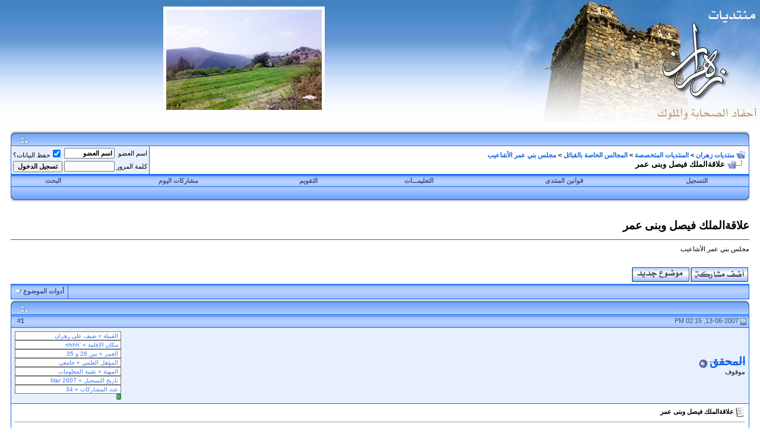

--- FILE ---
content_type: text/html; charset=windows-1256
request_url: http://www.zahran.org/vb/showthread.php?s=ba9a1c6e3b6dd5059e337082b5dd29b3&t=3909
body_size: 15461
content:
<!DOCTYPE html PUBLIC "-//W3C//DTD XHTML 1.0 Transitional//EN" "http://www.w3.org/TR/xhtml1/DTD/xhtml1-transitional.dtd">
<html xmlns="http://www.w3.org/1999/xhtml" dir="rtl" lang="ar">
<head>
	<head>
<meta http-equiv="Content-Type" content="text/html; charset=windows-1256" />
<meta name="generator" content="vBulletin 3.8.8" />

<meta name="keywords" content=" علاقةالملك فيصل وبنى عمر, زهران,منتدى زهران,قبيلة زهران,منتديات زهران,قبائل زهران" />
<meta name="description" content=" علاقةالملك فيصل وبنى عمر مجلس بني عمر الأشاعيب" />


<!-- CSS Stylesheet -->
<style type="text/css" id="vbulletin_css">
/**
* vBulletin 3.8.8 CSS
* Style: 'Zahran2008'; Style ID: 15
*/
@import url("clientscript/vbulletin_css/style-fc15410b-00015.css");
</style>
<link rel="stylesheet" type="text/css" href="clientscript/vbulletin_important.css?v=388" />


<!-- / CSS Stylesheet -->

<script type="text/javascript" src="clientscript/yui/yahoo-dom-event/yahoo-dom-event.js?v=388"></script>
<script type="text/javascript" src="clientscript/yui/connection/connection-min.js?v=388"></script>
<script type="text/javascript">
<!--
var SESSIONURL = "s=b274b78722770ac7a8248e291649d6a0&";
var SECURITYTOKEN = "guest";
var IMGDIR_MISC = "images/372b/misc";
var vb_disable_ajax = parseInt("1", 10);
// -->
</script>
<script type="text/javascript" src="clientscript/vbulletin_global.js?v=388"></script>
<script type="text/javascript" src="clientscript/vbulletin_menu.js?v=388"></script>


	<link rel="alternate" type="application/rss+xml" title="منتديات زهران RSS Feed" href="external.php?type=RSS2" />
	
		<link rel="alternate" type="application/rss+xml" title="منتديات زهران - مجلس بني عمر الأشاعيب - RSS Feed" href="external.php?type=RSS2&amp;forumids=45" />
	





<script language="JavaScript1.1">
<!--

//Pixelating Image slideshow
//Copyright Dynamic Drive 2001
//Visit 

//specify interval between slide (in mili seconds)
var slidespeed=3000
//specify images
var slideimages=new Array("images/372b/slide1.jpg","images/372b/slide2.jpg","images/372b/slide3.jpg","images/372b/slide4.jpg","images/372b/slide5.jpg")
//specify corresponding links
var slidelinks=new Array("http://www.zahran.org","http://www.zahran.org","http://www.zahran.org","http://www.zahran.org","http://www.zahran.org")

var imageholder=new Array()
var ie55=window.createPopup
for (i=0;i<slideimages.length;i++){
imageholder[i]=new Image()
imageholder[i].src=slideimages[i]
}

function gotoshow(){
window.location=slidelinks[whichlink]
}

//-->
</script>



<!-- الرجاء ثم الرجاء ثم الرجاء عدم التعديل على الهاك او الاقتباس منه ولانسمح بذلك كليا اخوكم ابو عمر -->
<!--Javascript-->
<script type="text/javascript" src="massy/poem.js"></script>
<script type="text/javascript" src="massy/gradient.js"></script>
<style type="text/css">
.bdr130button {
	padding: 1px;
	border: none;
}
.rainbow{ behavior: url('massy/rainbow.htc') } 
.saleh-info {
	font-family: Arial;
	font-size: 15px;
	font-weight: bold;
	color: #000000;
	background-image: url('images/toolbox/info.png');
	background-color: #EAEEFB;
	background-repeat: no-repeat;
	background-position: right 10px;
	border: 1px solid #203FAA;
	padding: 15px 65px 10px 5px;
	display: block;
}
.saleh-caution {
	font-family: Arial;
	font-size: 15px;
	font-weight: bold;
	color: #000000;
	background-image: url('images/toolbox/caution.png');
	background-repeat: no-repeat;
	background-color: #FFFFCC;
	background-position: right 10px;
	border: 1px solid #990000;
	padding: 15px 65px 10px 5px;
}
.saleh-warning {
	font-family: Arial;
	font-size: 15px;
	font-weight: bold;
	color: #000000;
	background-image: url('images/toolbox/warning.png');
	background-color: #FFCCCC;
	background-repeat: no-repeat;
	background-position: right 10px;
	border: 1px solid #FF0000;
	padding: 15px 65px 10px 5px;
}

</style>
<!-- /  www.bdr130.net الجقوق محفوظة ولااسمح بازالتها او التعديل على الملفات اخوكم الدربيل  - ابو عمر -->
<script language="JavaScript">
<!--
function stopError() {
return true;
}
window.onerror = stopError;
// -->
</script>
<script>
nereidFadeObjects = new Object();
nereidFadeTimers = new Object();
function nereidFade(object, destOp, rate, delta){
if (!document.all)
return
if (object != "[object]"){  
setTimeout("nereidFade("+object+","+destOp+","+rate+","+delta+")",0);
return;
}
clearTimeout(nereidFadeTimers[object.sourceIndex]);
    diff = destOp-object.filters.alpha.opacity;
    direction = 1;
    if (object.filters.alpha.opacity > destOp){
    direction = -1;
    }
    delta=Math.min(direction*diff,delta);
    object.filters.alpha.opacity+=direction*delta;
    if (object.filters.alpha.opacity != destOp){
        nereidFadeObjects[object.sourceIndex]=object;
        nereidFadeTimers[object.sourceIndex]=setTimeout("nereidFade(nereidFadeObjects["+object.sourceIndex+"],"+destOp+","+rate+","+delta+")",rate);
    }
}
</script>
<style>
.shakeimage{
position:relative
}
</style>
<script language="JavaScript1.2">
var rector=3
var stopit=0 
var a=1
function init(which){
stopit=0
shake=which
shake.style.left=0
shake.style.top=0
}
function rattleimage(){
if ((!document.all&&!document.getElementById)||stopit==1)
return
if (a==1){
shake.style.top=parseInt(shake.style.top)+rector
}
else if (a==2){
shake.style.left=parseInt(shake.style.left)+rector
}
else if (a==3){
shake.style.top=parseInt(shake.style.top)-rector
}
else{
shake.style.left=parseInt(shake.style.left)-rector
}
if (a<4)
a++
else
a=1
setTimeout("rattleimage()",50)
}
function stoprattle(which){
stopit=1
which.style.left=0
which.style.top=0
}
</script>

<script language="JavaScript1.2">
function flashit(){
if (!document.all)
return
if (myexample.style.borderColor=="blue")
myexample.style.borderColor="red"
else
myexample.style.borderColor="blue"
}
setInterval("flashit()", 200)
</script>
<!-- /  www.bdr130.net الجقوق محفوظة ولااسمح بازالتها او التعديل على الملفات اخوكم الدربيل  - ابو عمر -->
				<!--hide-addon-->
		
			<script type="text/javascript"><!--
			var hpostid = 0;
			var hmax = 0;
			function findposts(obj,call){
				ruf = call;
				var laenge = obj.innerHTML.length;
				if (hmax == '0'){
					hmax = laenge;
				} else if (hmax < laenge){
					hmax = laenge;
					Rufen(ruf);
				}
			}
			var hide_aktiv = null;
			var unhide = null;
			var zahl = 0;
			var old;
			var postid
			function Rufen(posting){
				if (window.XMLHttpRequest) {
					unhide = new XMLHttpRequest();
				} else if (window.ActiveXObject) {
					unhide = new ActiveXObject("Microsoft.XMLHTTP");
				}
				old = posting
				var postids = posting.split(",");
				if ( zahl < postids.length){
					postid = postids[zahl];
					unhide.open("POST", "showthread.php", true);
					unhide.onreadystatechange = ausgeben;
					unhide.setRequestHeader(
						"Content-Type",
						"application/x-www-form-urlencoded");
					unhide.send("do=whatever&p="+postid+"&all="+old);
				} else zahl = 0;
			}

			function ausgeben() {
				if (unhide.readyState == 4) {
					if (unhide.responseText != 'sid_hide_still_active'){
						document.getElementById("post_message_"+postid).innerHTML =
							unhide.responseText;
						zahl++;
						Rufen(old);
					} else {
						zahl++;
						Rufen(old);
					}
				}
				else setTimeout('ausgeben()', 200);
			}
			//-->
			</script>
		
<!-- الرجاء ثم الرجاء ثم الرجاء عدم التعديل على الهاك او الاقتباس منه ولانسمح بذلك كليا اخوكم ابو عمر -->
	<title> علاقةالملك فيصل وبنى عمر</title>
	<script type="text/javascript" src="clientscript/vbulletin_post_loader.js?v=388"></script>
	<style type="text/css" id="vbulletin_showthread_css">
	<!--
	
	#links div { white-space: nowrap; }
	#links img { vertical-align: middle; }
	-->
	</style>
</head>
<body onload="">
<!-- GA -->
<script src="https://www.google-analytics.com/urchin.js" type="text/javascript">
</script>
<script type="text/javascript">
_uacct = "UA-5618797-1";
urchinTracker();
</script>
<!-- / GA -->

<table border="0" width="100%" cellspacing="0" cellpadding="0">
	<tr>
		<td width="434">
		<a href="index.php?s=b274b78722770ac7a8248e291649d6a0">
		<img border="0" src="images/372b/Untitled-2xxxxxxxxxxxxx_05.jpg" width="434" height="205" alt="منتديات زهران"></a></td>
		<td background="images/372b/Untitled-2xxxxxxxxxxxxx_04.jpg" width="296">
		<img border="0" src="images/372b/Untitled-2xxxxxxxxxxxxx_04.jpg" width="39" height="205"></td>
		<td background="images/372b/Untitled-2xxxxxxxxxxxxx_04.jpg">
		&nbsp;<a href="javascript:gotoshow()"><img src="photo1.jpg" name="slide" border=0 style="filter:progid:DXImageTransform.Microsoft.Pixelate(MaxSquare=15,Duration=1)"></a>

<script language="JavaScript1.1">
<!--
var whichlink=0
var whichimage=0
var pixeldelay=(ie55)? document.images.slide.filters[0].duration*1000 : 0
function slideit(){
if (!document.images) return
if (ie55) document.images.slide.filters[0].apply()
document.images.slide.src=imageholder[whichimage].src
if (ie55) document.images.slide.filters[0].play()
whichlink=whichimage
whichimage=(whichimage<slideimages.length-1)? whichimage+1 : 0
setTimeout("slideit()",slidespeed+pixeldelay)
}
slideit()

//-->
</script></td>
		<td background="images/372b/Untitled-2xxxxxxxxxxxxx_04.jpg">
		<img border="0" src="images/372b/Untitled-2xxxxxxxxxxxxx_04.jpg" width="39" height="205"></td>
	</tr>
	</table>
<!-- DCIBanner -->
<!-- / DCIBanner -->

<!-- content table -->
<!-- open content container -->

<div align="center">
	<div class="page" style="width:98%; text-align:right">
		<div style="padding:0px 5px 0px 5px" align="right">





<br />
<!-- breadcrumb, login, pm info -->
<table border="0" width="100%" id="table1" cellspacing="0" cellpadding="0">
	<tr>
		<td width="14">
		<img border="0" src="images/372b/ur.gif" width="14" height="25"></td>
		<td align="center" background="images/372b/uc.gif">
		<img border="0" src="images/372b/uc.gif" width="2" height="25"></td>
		<td width="14">
		<img border="0" src="images/372b/ul.gif"></td>
	</tr>
</table>

<table class="tborder" cellpadding="6" cellspacing="1" border="0" width="100%" align="center">
<tr>
	<td class="alt1" width="100%">
		
			<table cellpadding="0" cellspacing="0" border="0">
			<tr valign="bottom">
				<td><a href="#" onclick="history.back(1); return false;"><img src="images/372b/misc/navbits_start.gif" alt="العودة" border="0" /></a></td>
				<td>&nbsp;</td>
				<td width="100%"><span class="navbar"><a href="index.php?s=b274b78722770ac7a8248e291649d6a0" accesskey="1">منتديات زهران</a></span> 
	<span class="navbar">&gt; <a href="forumdisplay.php?s=b274b78722770ac7a8248e291649d6a0&amp;f=1">المنتديات المتخصصة</a></span>


	<span class="navbar">&gt; <a href="forumdisplay.php?s=b274b78722770ac7a8248e291649d6a0&amp;f=4">المجالس الخاصة بالقبائل</a></span>


	<span class="navbar">&gt; <a href="forumdisplay.php?s=b274b78722770ac7a8248e291649d6a0&amp;f=45">مجلس بني عمر الأشاعيب</a></span>

</td>
			</tr>
			<tr>
				<td class="navbar" style="font-size:10pt; padding-top:1px" colspan="3"><a href="/vb/showthread.php?s=ba9a1c6e3b6dd5059e337082b5dd29b3&amp;t=3909"><img class="inlineimg" src="images/372b/misc/navbits_finallink_rtl.gif" alt="تحديث الصفحة" border="0" /></a> <strong>
	 علاقةالملك فيصل وبنى عمر

</strong></td>
			</tr>
			</table>
		
	</td>

	<td class="alt2" nowrap="nowrap" style="padding:0px">
		<!-- login form -->
		<form action="login.php?do=login" method="post" onsubmit="md5hash(vb_login_password, vb_login_md5password, vb_login_md5password_utf, 0)">
		<script type="text/javascript" src="clientscript/vbulletin_md5.js?v=388"></script>
		<table cellpadding="0" cellspacing="3" border="0">
		<tr>
			<td class="smallfont" style="white-space: nowrap;"><label for="navbar_username">اسم العضو</label></td>
			<td><input type="text" class="bginput" style="font-size: 11px" name="vb_login_username" id="navbar_username" size="10" accesskey="u" tabindex="101" value="اسم العضو" onfocus="if (this.value == 'اسم العضو') this.value = '';" /></td>
			<td class="smallfont" nowrap="nowrap"><label for="cb_cookieuser_navbar">
			<input type="checkbox" name="cookieuser" value="1" tabindex="103" id="cb_cookieuser_navbar" accesskey="c" checked />حفظ البيانات؟</label></td>
		</tr>
		<tr>
			<td class="smallfont"><label for="navbar_password">كلمة المرور</label></td>
			<td><input type="password" class="bginput" style="font-size: 11px" name="vb_login_password" id="navbar_password" size="10" tabindex="102" /></td>
			<td><input type="submit" class="button" value="تسجيل الدخول" tabindex="104" title="ادخل اسم العضو وكلمة المرور الخاصة بك في الحقول المجاورة لتسجيل الدخول, أو اضغط على رابط 'التسجيل' لإنشاء حساب خاص بك." accesskey="s" /></td>
		</tr>
		</table>
		<input type="hidden" name="s" value="b274b78722770ac7a8248e291649d6a0" />
		<input type="hidden" name="securitytoken" value="guest" />
		<input type="hidden" name="do" value="login" />
		<input type="hidden" name="vb_login_md5password" />
		<input type="hidden" name="vb_login_md5password_utf" />
		</form>
		<!-- / login form -->
	</td>

</tr>
</table>
<!-- / breadcrumb, login, pm info -->

<!-- nav buttons bar -->
<div class="tborder" style="padding:1px; border-top-width:0px">
	<table cellpadding="0" cellspacing="0" border="0" width="100%" align="center">
	<tr align="center">
		
		
			<td class="vbmenu_control"><a href="register.php?s=b274b78722770ac7a8248e291649d6a0" rel="nofollow">التسجيل</a></td>
		
		<td class="vbmenu_control"><a href="misc.php?do=cfrules">قوانين المنتدى</a></td>
		<td class="vbmenu_control"><a href="faq.php?s=b274b78722770ac7a8248e291649d6a0" accesskey="5">التعليمـــات</a></td>
		
		<td class="vbmenu_control"><a href="calendar.php?s=b274b78722770ac7a8248e291649d6a0">التقويم</a></td>
		
			
				
				<td class="vbmenu_control"><a href="search.php?s=b274b78722770ac7a8248e291649d6a0&amp;do=getdaily" accesskey="2">مشاركات اليوم</a></td>
				
				<td id="navbar_search" class="vbmenu_control"><a href="search.php?s=b274b78722770ac7a8248e291649d6a0" accesskey="4" rel="nofollow">البحث</a> </td>
			
			
		
		
		
		</tr>
	</table>
</div>
	<table border="0" width="100%" id="table2" cellspacing="0" cellpadding="0">
		<tr>
			<td width="14">
			<img border="0" src="images/372b/dr.gif" width="14" height="25"></td>
			<td background="images/372b/dc.gif" align="center">
			<img border="0" src="images/372b/dc.gif" width="2" height="25"></td>
			<td width="14">
			<img border="0" src="images/372b/dl.gif" width="14" height="25"></td>
		</tr>
	</table>
<!-- / nav buttons bar -->

<br />






<!-- NAVBAR POPUP MENUS -->

	
	<!-- header quick search form -->
	<div class="vbmenu_popup" id="navbar_search_menu" style="display:none" align="right">
		<table cellpadding="4" cellspacing="1" border="0">
		<tr>
			<td class="thead">البحث في المنتدى</td>
		</tr>
		<tr>
			<td class="vbmenu_option" title="nohilite">
				<form action="search.php?do=process" method="post">

					<input type="hidden" name="do" value="process" />
					<input type="hidden" name="quicksearch" value="1" />
					<input type="hidden" name="childforums" value="1" />
					<input type="hidden" name="exactname" value="1" />
					<input type="hidden" name="s" value="b274b78722770ac7a8248e291649d6a0" />
					<input type="hidden" name="securitytoken" value="guest" />
					<div><input type="text" class="bginput" name="query" size="25" tabindex="1001" /><input type="submit" class="button" value="إذهب" tabindex="1004" /></div>
					<div style="margin-top:6px">
						<label for="rb_nb_sp0"><input type="radio" name="showposts" value="0" id="rb_nb_sp0" tabindex="1002" checked="checked" />عرض المواضيع</label>
						&nbsp;
						<label for="rb_nb_sp1"><input type="radio" name="showposts" value="1" id="rb_nb_sp1" tabindex="1003" />عرض المشاركات</label>
					</div>
				</form>
			</td>
		</tr>
		
		<tr>
			<td class="vbmenu_option"><a href="tags.php?s=b274b78722770ac7a8248e291649d6a0" rel="nofollow">بحث بالكلمة الدلالية </a></td>
		</tr>
		
		<tr>
			<td class="vbmenu_option"><a href="search.php?s=b274b78722770ac7a8248e291649d6a0" accesskey="4" rel="nofollow">البحث المتقدم</a></td>
		</tr>
		
		</table>
	</div>
	<!-- / header quick search form -->
	

	
<!-- / NAVBAR POPUP MENUS -->

<!-- PAGENAV POPUP -->
	<div class="vbmenu_popup" id="pagenav_menu" style="display:none">
		<table cellpadding="4" cellspacing="1" border="0">
		<tr>
			<td class="thead" nowrap="nowrap">الذهاب إلى الصفحة...</td>
		</tr>
		<tr>
			<td class="vbmenu_option" title="nohilite">
			<form action="index.php" method="get" onsubmit="return this.gotopage()" id="pagenav_form">
				<input type="text" class="bginput" id="pagenav_itxt" style="font-size:11px" size="4" />
				<input type="button" class="button" id="pagenav_ibtn" value="إذهب" />
			</form>
			</td>
		</tr>
		</table>
	</div>
<!-- / PAGENAV POPUP -->






<!-- Tags -->
<div id="tags"> 


<h1>علاقةالملك فيصل وبنى عمر</h1>
<hr color="#1067F8" size="1">
<h2>مجلس بني عمر الأشاعيب</h2>


</div>
 
<!-- / Tags -->





<a name="poststop" id="poststop"></a>

<!-- Digg -->
<p align="center">
<script type="text/javascript">addthis_pub  = 'raar';</script>
<a href="http://www.addthis.com/bookmark.php" onmouseover="return addthis_open(this, '', '[URL]', '[TITLE]')" onmouseout="addthis_close()" onclick="return addthis_sendto()"><img src="http://s9.addthis.com/button1-bm.gif" width="125" height="16" border="0" alt="" /></a><script type="text/javascript" src="http://s7.addthis.com/js/152/addthis_widget.js"></script>
</p>
<!-- Digg -->

<!-- controls above postbits -->
<table cellpadding="0" cellspacing="0" border="0" width="100%" style="margin-bottom:3px">
<tr valign="bottom">
	
		<!-- Newthread Icon In Thread page -->
<td class="smallfont"><a href="newreply.php?s=b274b78722770ac7a8248e291649d6a0&amp;do=newreply&amp;noquote=1&amp;p=32468" rel="nofollow"><img src="images/372b/buttons/reply.gif" alt="إضافة رد" border="0" /></a><a href="newthread.php?s=b274b78722770ac7a8248e291649d6a0&amp;do=newthread&amp;f=45" rel="nofollow"><img src="images/372b/buttons/newthread.gif" alt="إنشاء موضوع جديد" border="0" /></a></td>
<!-- / Newthread Icon In Thread page -->
	
	
</tr>
</table>
<!-- / controls above postbits -->

<!-- toolbar -->
<table class="tborder" cellpadding="6" cellspacing="1" border="0" width="100%" align="center" style="border-bottom-width:0px">
<tr>
	<td class="tcat" width="100%">
		<div class="smallfont">
		
		&nbsp;
		</div>
	</td>
	<td class="vbmenu_control" id="threadtools" nowrap="nowrap">
		<a href="/vb/showthread.php?t=3909&amp;nojs=1#goto_threadtools">أدوات الموضوع</a>
		<script type="text/javascript"> vbmenu_register("threadtools"); </script>
	</td>
	
	
	

	

</tr>
</table>
<!-- / toolbar -->



<!-- end content table -->

		</div>
	</div>
</div>

<!-- / close content container -->
<!-- / end content table -->





<div id="posts"><!-- post #32468 -->

	<!-- open content container -->

<div align="center">
	<div class="page" style="width:98%; text-align:right">
		<div style="padding:0px 5px 0px 5px" align="right">

	<div id="edit32468" style="padding:0px 0px 6px 0px">
	<!-- this is not the last post shown on the page -->




<table border="0" width="100%" id="table1" cellspacing="0" cellpadding="0">
	<tr>
		<td width="14">
		<img border="0" src="images/372b/ur.gif" width="14" height="25"></td>
		<td align="center" background="images/372b/uc.gif">
		<img border="0" src="images/372b/uc.gif" width="2" height="25"></td>
		<td width="14">
		<img border="0" src="images/372b/ul.gif"></td>
	</tr>
</table>
<table class="tborder" id="post32468" cellpadding="6" cellspacing="1" border="0" width="100%" align="center">
<tr>
	<td class="thead" >
		<div class="normal" style="float:left">
			&nbsp;
			#<a href="showpost.php?s=b274b78722770ac7a8248e291649d6a0&amp;p=32468&amp;postcount=1" target="new" rel="nofollow" id="postcount32468" name="1"><strong>1</strong></a> &nbsp;
			
			
			
			
			
		</div>

		<div class="normal">
			<!-- status icon and date -->
			<a name="post32468"><img class="inlineimg" src="images/372b/statusicon/post_old.gif" alt="قديم" border="0" /></a>
			
				13-06-2007, 02:15 PM
			
			
			<!-- / status icon and date -->
		</div>
	</td>
</tr>
<tr>
	<td class="alt2" style="padding:0px">
		<!-- user info -->
		<table cellpadding="0" cellspacing="6" border="0" width="100%">
		<tr>
			
			<td nowrap="nowrap">

				<div id="postmenu_32468">
					
					<a class="bigusername" href="member.php?s=b274b78722770ac7a8248e291649d6a0&amp;u=433"><strike>المحقق</strike></a>
					<img class="inlineimg" src="images/372b/statusicon/user_offline.gif" alt="المحقق غير متواجد حالياً" border="0" />


					<script type="text/javascript"> vbmenu_register("postmenu_32468", true); </script>
					
				</div>

				<div class="smallfont">موقوف</div>
				
				

			</td>
			<td width="100%">&nbsp;</td>
			<td valign="top" nowrap="nowrap">

			<div class="smallfont">
				<div>
				<input type="text" name="T5" size="27" style="color: #3878FA; font-size: 10px; border-style: solid; border-width: 1px; padding-left: 4px; padding-right: 4px; padding-top: 1px; padding-bottom: 1px" value="القبيلة » ضيف على زهران"><br>
				
				<input type="text" name="T11" size="27" style="color: #3878FA; font-size: 10px; border-style: solid; border-width: 1px; padding-left: 4px; padding-right: 4px; padding-top: 1px; padding-bottom: 1px" value="مكان الإقامة » 'nhhh"><br>
				
				<input type="text" name="T6" size="27" style="color: #3878FA; font-size: 10px; border-style: solid; border-width: 1px; padding-left: 4px; padding-right: 4px; padding-top: 1px; padding-bottom: 1px" value="العمر » بين 26 و 35"><br>
				
				<input type="text" name="T7" size="27" style="color: #3878FA; font-size: 10px; border-style: solid; border-width: 1px; padding-left: 4px; padding-right: 4px; padding-top: 1px; padding-bottom: 1px" value="المؤهل العلمي » جامعي"><br>
				
				<input type="text" name="T8" size="27" style="color: #3878FA; font-size: 10px; border-style: solid; border-width: 1px; padding-left: 4px; padding-right: 4px; padding-top: 1px; padding-bottom: 1px" value="المهنة » تقنية المعلومات"><br>
				
				<input type="text" name="T9" size="27" style="color: #3878FA; font-size: 10px; border-style: solid; border-width: 1px; padding-left: 4px; padding-right: 4px; padding-top: 1px; padding-bottom: 1px" value="تاريخ التسجيل » Mar 2007"><br>
				
				<input type="text" name="T10" size="27" style="color: #3878FA; font-size: 10px; border-style: solid; border-width: 1px; padding-left: 4px; padding-right: 4px; padding-top: 1px; padding-bottom: 1px" value="عدد المشاركات » 34"><div></div>
				
				
					
					<div><span id="repdisplay_32468_433"><img class="inlineimg" src="images/372b/reputation/reputation_pos.gif" alt="المحقق is on a distinguished road" border="0" /></span></div>
					
					<div>    </div>
				</div>

			</td>
		</tr>
		</table>
		<!-- / user info -->
	</td>
</tr>
<tr>
	
	<td class="alt1" id="td_post_32468">
		
	<!-- message, attachments, sig -->

		

		

			<!-- icon and title -->
			<div class="smallfont">
				<img class="inlineimg" src="images/icons/icon1.gif" alt="افتراضي" border="0" />
				<strong>علاقةالملك فيصل وبنى عمر</strong>
			</div>

			<hr size="1" style="color:#1067F8; background-color:#1067F8" />
			<!-- / icon and title -->
		
		<p>
		<!-- message -->
		<div id="post_message_32468" class="xlargfont" align="center">السلام عليكم ورحمة اللة وبركاتة<br />
<br />
                            الاخ عذب السجايا ---------افدنى<br />
<br />
اجتمع الملك فيصل ببعض  سيوخ قبائل الجنوب  فى بيشة والم يحظر شيوخ بنى عمر وعند مسائلة الشيوخ عن عدم حظورهم قالوا عندهم<br />
<br />
ظروف خاصة حيث ان الشيخ على الحسين رجل كبير فى السن ومقعد  وشيخ ال مولا متوفى والم يتم الترتيب من يستلم<br />
<br />
عوضا عنة فأ مر الملك فيصل بأحظارهم وحضر الشيخ على الحسين نيابة عن والدة وقال انا شيخ العلى وجلس فى <br />
<br />
ضيافة الملك فيصل حتى احضورا شيخ من ال مولا وكان موظف فى حينها بالبريد وعندما قدم ال مولا على الملك فيصل<br />
<br />
قال لة استلام شياخة الاشاعيب قال المولا يا طويل العمر الشياخة تحتاج الى مال حتى اساعدالضعفاء وانا رجل<br />
<br />
ميسور الحال قال الملك فيصل ابشر  وسوف ارسل قايم مقام مكة الى المخواة وبعد اسبوع  وصل القا ئم الى المخواة<br />
<br />
وتم اقامة حفل خاص حظرة اعيان واهلى بنى عمر ---الاخ عذب السجايا---راوى القصة يقول اسم شيخ ال مولا محمد <br />
<br />
ال مولا وهناك اسم اخر الشيخ محمد الحسين  شيخ العلى هل هى تشابة اسماء بين شيوخ القبيلتين <br />
<br />
-- نسمع عن الشيخ عجاج هل هوا اسم ام لقب  وما يعنى عجاج<br />
<br />
--الديرة امطار تهل وتصحى يعنى الجو يكون احلى ووجودكم يأخوالى بنى عمر وهل تهامة احلى<br />
<br />
--فى وداعة اللة</div>
		<!-- / message -->
		
	
		

		
		

		

		

		

		<div style="margin-top: 10px" align="left">
			<!-- controls -->
			
			
			
				<a href="newreply.php?s=b274b78722770ac7a8248e291649d6a0&amp;do=newreply&amp;p=32468" rel="nofollow"><img src="images/372b/buttons/quote.gif" alt="رد مع اقتباس" border="0" /></a>
			
			
			
			
			
			
			
				
			
			
			<!-- / controls -->
		</div>

	<!-- message, attachments, sig -->

	</td>
</tr>
</table>
<table border="0" width="100%" id="table2" cellspacing="0" cellpadding="0">
	<tr>
		<td width="14">
		<img border="0" src="images/372b/dr.gif" width="14" height="25"></td>
		<td background="images/372b/dc.gif" align="center">
		<img border="0" src="images/372b/dc.gif" width="2" height="25"></td>
		<td width="14">
		<img border="0" src="images/372b/dl.gif" width="14" height="25"></td>
	</tr>
</table>



<!-- post 32468 popup menu -->
<div class="vbmenu_popup" id="postmenu_32468_menu" style="display:none;">
	<table cellpadding="4" cellspacing="1" border="0">
	<tr>
		<td class="thead">المحقق</td>
	</tr>
	
		<tr><td class="vbmenu_option"><a href="member.php?s=b274b78722770ac7a8248e291649d6a0&amp;u=433">مشاهدة ملفه الشخصي</a></td></tr>
	
	
	
	
	
		<tr><td class="vbmenu_option"><a href="search.php?s=b274b78722770ac7a8248e291649d6a0&amp;do=finduser&amp;u=433" rel="nofollow">البحث عن المشاركات التي كتبها المحقق</a></td></tr>
	
	
	
	</table>
</div>
<!-- / post 32468 popup menu -->





	</div>
	
		</div>
	</div>
</div>

<!-- / close content container -->

<!-- / post #32468 --><!-- post #32476 -->

	<!-- open content container -->

<div align="center">
	<div class="page" style="width:98%; text-align:right">
		<div style="padding:0px 5px 0px 5px" align="right">

	<div id="edit32476" style="padding:0px 0px 6px 0px">
	<!-- this is not the last post shown on the page -->







<table border="0" width="100%" id="table1" cellspacing="0" cellpadding="0">
	<tr>
		<td width="14">
		<img border="0" src="images/372b/ur.gif" width="14" height="25"></td>
		<td align="center" background="images/372b/uc.gif">
		<img border="0" src="images/372b/uc.gif" width="2" height="25"></td>
		<td width="14">
		<img border="0" src="images/372b/ul.gif"></td>
	</tr>
</table>
<table id="post32476" class="tborder" cellpadding="6" cellspacing="0" border="0" width="100%" align="center">
<tr>
	
		<td class="thead" style="font-weight:normal; border: 1px solid #1067F8; border-left: 0px" >
			<!-- status icon and date -->
			<a name="post32476"><img class="inlineimg" src="images/372b/statusicon/post_old.gif" alt="قديم" border="0" /></a>
			13-06-2007, 03:33 PM
			
			<!-- / status icon and date -->
		</td>
		<td class="thead" style="font-weight:normal; border: 1px solid #1067F8; border-right: 0px" align="left">
			&nbsp;
			#<a href="showpost.php?s=b274b78722770ac7a8248e291649d6a0&amp;p=32476&amp;postcount=2" target="new" rel="nofollow" id="postcount32476" name="2"><strong>2</strong></a>
			
		</td>
	
</tr>
<tr valign="top">
	<td class="alt2" width="175" style="border: 1px solid #1067F8; border-top: 0px; border-bottom: 0px" align="center">

			<div id="postmenu_32476">
				
				<a class="bigusername" href="member.php?s=b274b78722770ac7a8248e291649d6a0&amp;u=77">عاشق-الليل</a>
				<script type="text/javascript"> vbmenu_register("postmenu_32476", true); </script>
				
			</div>

			
			
			

			
				<div class="smallfont">
					&nbsp;<br /><a href="member.php?s=b274b78722770ac7a8248e291649d6a0&amp;u=77"><img src="image.php?s=b274b78722770ac7a8248e291649d6a0&amp;u=77&amp;dateline=1573946913" width="107" height="140" alt="الصورة الرمزية عاشق-الليل" border="0" /></a>
				</div>
			

			<div class="smallfont">
				&nbsp;<br />
				<div>
				<input type="text" name="T5" size="27" style="color: #3878FA; font-size: 10px; border-style: solid; border-width: 1px; padding-left: 4px; padding-right: 4px; padding-top: 1px; padding-bottom: 1px" value="القبيلة » بني حسن"><br>
				
				<input type="text" name="T11" size="27" style="color: #3878FA; font-size: 10px; border-style: solid; border-width: 1px; padding-left: 4px; padding-right: 4px; padding-top: 1px; padding-bottom: 1px" value="مكان الإقامة » جــــــده"><br>
				
				<input type="text" name="T6" size="27" style="color: #3878FA; font-size: 10px; border-style: solid; border-width: 1px; padding-left: 4px; padding-right: 4px; padding-top: 1px; padding-bottom: 1px" value="العمر » بين 26 و 35"><br>
				
				<input type="text" name="T7" size="27" style="color: #3878FA; font-size: 10px; border-style: solid; border-width: 1px; padding-left: 4px; padding-right: 4px; padding-top: 1px; padding-bottom: 1px" value="المؤهل العلمي » تعليم عالي"><br>
				
				<input type="text" name="T8" size="27" style="color: #3878FA; font-size: 10px; border-style: solid; border-width: 1px; padding-left: 4px; padding-right: 4px; padding-top: 1px; padding-bottom: 1px" value="المهنة » موظف حكومي"><br>
				
				<input type="text" name="T9" size="27" style="color: #3878FA; font-size: 10px; border-style: solid; border-width: 1px; padding-left: 4px; padding-right: 4px; padding-top: 1px; padding-bottom: 1px" value="تاريخ التسجيل » Oct 2006"><br>
				
				<input type="text" name="T10" size="27" style="color: #3878FA; font-size: 10px; border-style: solid; border-width: 1px; padding-left: 4px; padding-right: 4px; padding-top: 1px; padding-bottom: 1px" value="عدد المشاركات » 562"><br>
				&nbsp;<div></div>
				
				
				
				<div><span id="repdisplay_32476_77"><img class="inlineimg" src="images/372b/reputation/reputation_pos.gif" alt="عاشق-الليل is on a distinguished road" border="0" /></span></div>
				
				<div>    </div>
			</div>

	</td>
	
	<td class="alt1" id="td_post_32476" style="border-left: 1px solid #1067F8">
	
		
		
			<!-- icon and title -->
			<div class="smallfont">
				<img class="inlineimg" src="images/icons/icon1.gif" alt="افتراضي" border="0" />
				
			</div>
			<hr size="1" style="color:#1067F8; background-color:#1067F8" />
			<!-- / icon and title -->
		

		<!-- message -->
		<div id="post_message_32476" class="xlargfont" align="center">ننتظر الافادة<br />
<br />
مشكووووووور</div>
		<!-- / message -->

		

		

		  

		<!-- sig -->
			<div>

<br />
<center>ـــــــــــــــــــــــــــــــــــــ</center>
<fieldset class="fieldset" style="font-family: Arial; font-size: 10px">
					<legend><font face="Times New Roman" size="3">التوقيع</font></legend>
					<center><font face="Times New Roman" size="3"><div align="center"><img src="https://b.top4top.net/p_463oate91.gif" border="0" alt="" /></div></font></center>
</fieldset>
			</div>
		<!-- / sig -->
		 				<!-- Start lastpost -->
			<div>

<fieldset class="fieldset" style="font-family: Arial; font-size: 10px">
					<legend><font size="2">أخر مواضيعي</font></legend>
					<font size="2"></font></fieldset>
			</div>
		<!-- / End lastposts -->



		

		

		

	</td>
</tr>
<tr>
	<td class="alt2" style="border: 1px solid #1067F8; border-top: 0px">
		<img class="inlineimg" src="images/372b/statusicon/user_offline.gif" alt="عاشق-الليل غير متواجد حالياً" border="0" />


		
		
		
		
		&nbsp;
	</td>
	
	<td class="alt1" align="left" style="border: 1px solid #1067F8; border-right: 0px; border-top: 0px">
	
		<!-- controls -->
		
		
		
			<a href="newreply.php?s=b274b78722770ac7a8248e291649d6a0&amp;do=newreply&amp;p=32476" rel="nofollow"><img src="images/372b/buttons/quote.gif" alt="رد مع اقتباس" border="0" /></a>
		
		
		
		
		
		
		
			
		
		
		<!-- / controls -->
	</td>
</tr>
</table>

<table border="0" width="100%" id="table2" cellspacing="0" cellpadding="0">
	<tr>
		<td width="14">
		<img border="0" src="images/372b/dr.gif" width="16" height="25"></td>
		<td background="images/372b/dc.gif" align="center">
		<img border="0" src="images/372b/dc.gif" width="2" height="25"></td>
		<td width="14">
		<img border="0" src="images/372b/dl.gif" width="14" height="25"></td>
	</tr>
</table>
<!-- post 32476 popup menu -->
<div class="vbmenu_popup" id="postmenu_32476_menu" style="display:none">
	<table cellpadding="4" cellspacing="1" border="0">
	<tr>
		<td class="thead">عاشق-الليل</td>
	</tr>
	
		<tr><td class="vbmenu_option"><a href="member.php?s=b274b78722770ac7a8248e291649d6a0&amp;u=77">مشاهدة ملفه الشخصي</a></td></tr>
	
	
	
	
		<tr><td class="vbmenu_option"><a href="https://twitter.com/abumashre5566">زيارة موقع عاشق-الليل المفضل</a></td></tr>
	
	
		<tr><td class="vbmenu_option"><a href="search.php?s=b274b78722770ac7a8248e291649d6a0&amp;do=finduser&amp;u=77" rel="nofollow">البحث عن المشاركات التي كتبها عاشق-الليل</a></td></tr>
	
	
	
	</table>
</div>
<!-- / post 32476 popup menu -->



	</div>
	
		</div>
	</div>
</div>

<!-- / close content container -->

<!-- / post #32476 --><!-- post #32559 -->

	<!-- open content container -->

<div align="center">
	<div class="page" style="width:98%; text-align:right">
		<div style="padding:0px 5px 0px 5px" align="right">

	<div id="edit32559" style="padding:0px 0px 6px 0px">
	<!-- this is not the last post shown on the page -->







<table border="0" width="100%" id="table1" cellspacing="0" cellpadding="0">
	<tr>
		<td width="14">
		<img border="0" src="images/372b/ur.gif" width="14" height="25"></td>
		<td align="center" background="images/372b/uc.gif">
		<img border="0" src="images/372b/uc.gif" width="2" height="25"></td>
		<td width="14">
		<img border="0" src="images/372b/ul.gif"></td>
	</tr>
</table>
<table id="post32559" class="tborder" cellpadding="6" cellspacing="0" border="0" width="100%" align="center">
<tr>
	
		<td class="thead" style="font-weight:normal; border: 1px solid #1067F8; border-left: 0px" >
			<!-- status icon and date -->
			<a name="post32559"><img class="inlineimg" src="images/372b/statusicon/post_old.gif" alt="قديم" border="0" /></a>
			13-06-2007, 10:51 PM
			
			<!-- / status icon and date -->
		</td>
		<td class="thead" style="font-weight:normal; border: 1px solid #1067F8; border-right: 0px" align="left">
			&nbsp;
			#<a href="showpost.php?s=b274b78722770ac7a8248e291649d6a0&amp;p=32559&amp;postcount=3" target="new" rel="nofollow" id="postcount32559" name="3"><strong>3</strong></a>
			
		</td>
	
</tr>
<tr valign="top">
	<td class="alt2" width="175" style="border: 1px solid #1067F8; border-top: 0px; border-bottom: 0px" align="center">

			<div id="postmenu_32559">
				
				<a class="bigusername" href="member.php?s=b274b78722770ac7a8248e291649d6a0&amp;u=72">عذب السجايا</a>
				<script type="text/javascript"> vbmenu_register("postmenu_32559", true); </script>
				
			</div>

			
			
			

			
				<div class="smallfont">
					&nbsp;<br /><a href="member.php?s=b274b78722770ac7a8248e291649d6a0&amp;u=72"><img src="image.php?s=b274b78722770ac7a8248e291649d6a0&amp;u=72&amp;dateline=1165097037" width="140" height="105" alt="الصورة الرمزية عذب السجايا" border="0" /></a>
				</div>
			

			<div class="smallfont">
				&nbsp;<br />
				<div>
				<input type="text" name="T5" size="27" style="color: #3878FA; font-size: 10px; border-style: solid; border-width: 1px; padding-left: 4px; padding-right: 4px; padding-top: 1px; padding-bottom: 1px" value="القبيلة » بني عمر العلي"><br>
				
				<input type="text" name="T11" size="27" style="color: #3878FA; font-size: 10px; border-style: solid; border-width: 1px; padding-left: 4px; padding-right: 4px; padding-top: 1px; padding-bottom: 1px" value="مكان الإقامة » الرياض"><br>
				
				<input type="text" name="T6" size="27" style="color: #3878FA; font-size: 10px; border-style: solid; border-width: 1px; padding-left: 4px; padding-right: 4px; padding-top: 1px; padding-bottom: 1px" value="العمر » بين 26 و 35"><br>
				
				<input type="text" name="T7" size="27" style="color: #3878FA; font-size: 10px; border-style: solid; border-width: 1px; padding-left: 4px; padding-right: 4px; padding-top: 1px; padding-bottom: 1px" value="المؤهل العلمي » جامعي"><br>
				
				<input type="text" name="T8" size="27" style="color: #3878FA; font-size: 10px; border-style: solid; border-width: 1px; padding-left: 4px; padding-right: 4px; padding-top: 1px; padding-bottom: 1px" value="المهنة » قطاع خاص"><br>
				
				<input type="text" name="T9" size="27" style="color: #3878FA; font-size: 10px; border-style: solid; border-width: 1px; padding-left: 4px; padding-right: 4px; padding-top: 1px; padding-bottom: 1px" value="تاريخ التسجيل » Oct 2006"><br>
				
				<input type="text" name="T10" size="27" style="color: #3878FA; font-size: 10px; border-style: solid; border-width: 1px; padding-left: 4px; padding-right: 4px; padding-top: 1px; padding-bottom: 1px" value="عدد المشاركات » 129"><br>
				&nbsp;<div></div>
				
				
				
				<div><span id="repdisplay_32559_72"><img class="inlineimg" src="images/372b/reputation/reputation_pos.gif" alt="عذب السجايا is on a distinguished road" border="0" /></span></div>
				
				<div>    </div>
			</div>

	</td>
	
	<td class="alt1" id="td_post_32559" style="border-left: 1px solid #1067F8">
	
		
		
			<!-- icon and title -->
			<div class="smallfont">
				<img class="inlineimg" src="images/icons/icon1.gif" alt="افتراضي" border="0" />
				
			</div>
			<hr size="1" style="color:#1067F8; background-color:#1067F8" />
			<!-- / icon and title -->
		

		<!-- message -->
		<div id="post_message_32559" class="xlargfont" align="center">هلابك عدد ما هلت واصحت الديره <br />
<br />
وغيرها <br />
<br />
وبالنسبه للقصه السابقه سوف اقوم بالتحقق منها <br />
<br />
واوافيكم بها <br />
<br />
اما بالنسبه للشيخ عجاج فهو لقب لاحد شيوخ الموالا <br />
<br />
وابشر اذا تاكدت ابلغكم اخواني بالي اكون متاكد منه <br />
<br />
<br />
وسلامتك</div>
		<!-- / message -->

		

		

		

		

		

	</td>
</tr>
<tr>
	<td class="alt2" style="border: 1px solid #1067F8; border-top: 0px">
		<img class="inlineimg" src="images/372b/statusicon/user_offline.gif" alt="عذب السجايا غير متواجد حالياً" border="0" />


		
		
		
		
		&nbsp;
	</td>
	
	<td class="alt1" align="left" style="border: 1px solid #1067F8; border-right: 0px; border-top: 0px">
	
		<!-- controls -->
		
		
		
			<a href="newreply.php?s=b274b78722770ac7a8248e291649d6a0&amp;do=newreply&amp;p=32559" rel="nofollow"><img src="images/372b/buttons/quote.gif" alt="رد مع اقتباس" border="0" /></a>
		
		
		
		
		
		
		
			
		
		
		<!-- / controls -->
	</td>
</tr>
</table>

<table border="0" width="100%" id="table2" cellspacing="0" cellpadding="0">
	<tr>
		<td width="14">
		<img border="0" src="images/372b/dr.gif" width="16" height="25"></td>
		<td background="images/372b/dc.gif" align="center">
		<img border="0" src="images/372b/dc.gif" width="2" height="25"></td>
		<td width="14">
		<img border="0" src="images/372b/dl.gif" width="14" height="25"></td>
	</tr>
</table>
<!-- post 32559 popup menu -->
<div class="vbmenu_popup" id="postmenu_32559_menu" style="display:none">
	<table cellpadding="4" cellspacing="1" border="0">
	<tr>
		<td class="thead">عذب السجايا</td>
	</tr>
	
		<tr><td class="vbmenu_option"><a href="member.php?s=b274b78722770ac7a8248e291649d6a0&amp;u=72">مشاهدة ملفه الشخصي</a></td></tr>
	
	
	
	
	
		<tr><td class="vbmenu_option"><a href="search.php?s=b274b78722770ac7a8248e291649d6a0&amp;do=finduser&amp;u=72" rel="nofollow">البحث عن المشاركات التي كتبها عذب السجايا</a></td></tr>
	
	
	
	</table>
</div>
<!-- / post 32559 popup menu -->



	</div>
	
		</div>
	</div>
</div>

<!-- / close content container -->

<!-- / post #32559 --><!-- post #39971 -->

	<!-- open content container -->

<div align="center">
	<div class="page" style="width:98%; text-align:right">
		<div style="padding:0px 5px 0px 5px" align="right">

	<div id="edit39971" style="padding:0px 0px 6px 0px">
	<!-- this is not the last post shown on the page -->







<table border="0" width="100%" id="table1" cellspacing="0" cellpadding="0">
	<tr>
		<td width="14">
		<img border="0" src="images/372b/ur.gif" width="14" height="25"></td>
		<td align="center" background="images/372b/uc.gif">
		<img border="0" src="images/372b/uc.gif" width="2" height="25"></td>
		<td width="14">
		<img border="0" src="images/372b/ul.gif"></td>
	</tr>
</table>
<table id="post39971" class="tborder" cellpadding="6" cellspacing="0" border="0" width="100%" align="center">
<tr>
	
		<td class="thead" style="font-weight:normal; border: 1px solid #1067F8; border-left: 0px" >
			<!-- status icon and date -->
			<a name="post39971"><img class="inlineimg" src="images/372b/statusicon/post_old.gif" alt="قديم" border="0" /></a>
			15-07-2007, 02:57 AM
			
			<!-- / status icon and date -->
		</td>
		<td class="thead" style="font-weight:normal; border: 1px solid #1067F8; border-right: 0px" align="left">
			&nbsp;
			#<a href="showpost.php?s=b274b78722770ac7a8248e291649d6a0&amp;p=39971&amp;postcount=4" target="new" rel="nofollow" id="postcount39971" name="4"><strong>4</strong></a>
			
		</td>
	
</tr>
<tr valign="top">
	<td class="alt2" width="175" style="border: 1px solid #1067F8; border-top: 0px; border-bottom: 0px" align="center">

			<div id="postmenu_39971">
				
				<a class="bigusername" href="member.php?s=b274b78722770ac7a8248e291649d6a0&amp;u=1275">البردي</a>
				<script type="text/javascript"> vbmenu_register("postmenu_39971", true); </script>
				
			</div>

			
			
			

			

			<div class="smallfont">
				&nbsp;<br />
				<div>
				<input type="text" name="T5" size="27" style="color: #3878FA; font-size: 10px; border-style: solid; border-width: 1px; padding-left: 4px; padding-right: 4px; padding-top: 1px; padding-bottom: 1px" value="القبيلة » المشاييخ"><br>
				
				<input type="text" name="T11" size="27" style="color: #3878FA; font-size: 10px; border-style: solid; border-width: 1px; padding-left: 4px; padding-right: 4px; padding-top: 1px; padding-bottom: 1px" value="مكان الإقامة » جدة"><br>
				
				<input type="text" name="T6" size="27" style="color: #3878FA; font-size: 10px; border-style: solid; border-width: 1px; padding-left: 4px; padding-right: 4px; padding-top: 1px; padding-bottom: 1px" value="العمر » بين 22 و 25"><br>
				
				<input type="text" name="T7" size="27" style="color: #3878FA; font-size: 10px; border-style: solid; border-width: 1px; padding-left: 4px; padding-right: 4px; padding-top: 1px; padding-bottom: 1px" value="المؤهل العلمي » جامعي"><br>
				
				<input type="text" name="T8" size="27" style="color: #3878FA; font-size: 10px; border-style: solid; border-width: 1px; padding-left: 4px; padding-right: 4px; padding-top: 1px; padding-bottom: 1px" value="المهنة » ابحث عن وظيفة"><br>
				
				<input type="text" name="T9" size="27" style="color: #3878FA; font-size: 10px; border-style: solid; border-width: 1px; padding-left: 4px; padding-right: 4px; padding-top: 1px; padding-bottom: 1px" value="تاريخ التسجيل » Jul 2007"><br>
				
				<input type="text" name="T10" size="27" style="color: #3878FA; font-size: 10px; border-style: solid; border-width: 1px; padding-left: 4px; padding-right: 4px; padding-top: 1px; padding-bottom: 1px" value="عدد المشاركات » 108"><br>
				&nbsp;<div></div>
				
				
				
				<div><span id="repdisplay_39971_1275"><img class="inlineimg" src="images/372b/reputation/reputation_pos.gif" alt="البردي is on a distinguished road" border="0" /></span></div>
				
				<div>    </div>
			</div>

	</td>
	
	<td class="alt1" id="td_post_39971" style="border-left: 1px solid #1067F8">
	
		
		
			<!-- icon and title -->
			<div class="smallfont">
				<img class="inlineimg" src="images/icons/icon1.gif" alt="افتراضي" border="0" />
				
			</div>
			<hr size="1" style="color:#1067F8; background-color:#1067F8" />
			<!-- / icon and title -->
		

		<!-- message -->
		<div id="post_message_39971" class="xlargfont" align="center">لسلام عليكم ورحمة الله وبركاته                                                                اخواني <br />
فيه عمارية من شداالاعلى يقولون انهم ماهم زهارين افيدونا في هالموضوع <br />
اخوكم البردي من قلوة /الخليف</div>
		<!-- / message -->

		

		

		

		

		

	</td>
</tr>
<tr>
	<td class="alt2" style="border: 1px solid #1067F8; border-top: 0px">
		<img class="inlineimg" src="images/372b/statusicon/user_offline.gif" alt="البردي غير متواجد حالياً" border="0" />


		
		
		
		
		&nbsp;
	</td>
	
	<td class="alt1" align="left" style="border: 1px solid #1067F8; border-right: 0px; border-top: 0px">
	
		<!-- controls -->
		
		
		
			<a href="newreply.php?s=b274b78722770ac7a8248e291649d6a0&amp;do=newreply&amp;p=39971" rel="nofollow"><img src="images/372b/buttons/quote.gif" alt="رد مع اقتباس" border="0" /></a>
		
		
		
		
		
		
		
			
		
		
		<!-- / controls -->
	</td>
</tr>
</table>

<table border="0" width="100%" id="table2" cellspacing="0" cellpadding="0">
	<tr>
		<td width="14">
		<img border="0" src="images/372b/dr.gif" width="16" height="25"></td>
		<td background="images/372b/dc.gif" align="center">
		<img border="0" src="images/372b/dc.gif" width="2" height="25"></td>
		<td width="14">
		<img border="0" src="images/372b/dl.gif" width="14" height="25"></td>
	</tr>
</table>
<!-- post 39971 popup menu -->
<div class="vbmenu_popup" id="postmenu_39971_menu" style="display:none">
	<table cellpadding="4" cellspacing="1" border="0">
	<tr>
		<td class="thead">البردي</td>
	</tr>
	
		<tr><td class="vbmenu_option"><a href="member.php?s=b274b78722770ac7a8248e291649d6a0&amp;u=1275">مشاهدة ملفه الشخصي</a></td></tr>
	
	
	
	
	
		<tr><td class="vbmenu_option"><a href="search.php?s=b274b78722770ac7a8248e291649d6a0&amp;do=finduser&amp;u=1275" rel="nofollow">البحث عن المشاركات التي كتبها البردي</a></td></tr>
	
	
	
	</table>
</div>
<!-- / post 39971 popup menu -->



	</div>
	
		</div>
	</div>
</div>

<!-- / close content container -->

<!-- / post #39971 --><!-- post #40070 -->

	<!-- open content container -->

<div align="center">
	<div class="page" style="width:98%; text-align:right">
		<div style="padding:0px 5px 0px 5px" align="right">

	<div id="edit40070" style="padding:0px 0px 6px 0px">
	<!-- this is not the last post shown on the page -->







<table border="0" width="100%" id="table1" cellspacing="0" cellpadding="0">
	<tr>
		<td width="14">
		<img border="0" src="images/372b/ur.gif" width="14" height="25"></td>
		<td align="center" background="images/372b/uc.gif">
		<img border="0" src="images/372b/uc.gif" width="2" height="25"></td>
		<td width="14">
		<img border="0" src="images/372b/ul.gif"></td>
	</tr>
</table>
<table id="post40070" class="tborder" cellpadding="6" cellspacing="0" border="0" width="100%" align="center">
<tr>
	
		<td class="thead" style="font-weight:normal; border: 1px solid #1067F8; border-left: 0px" >
			<!-- status icon and date -->
			<a name="post40070"><img class="inlineimg" src="images/372b/statusicon/post_old.gif" alt="قديم" border="0" /></a>
			15-07-2007, 11:54 AM
			
			<!-- / status icon and date -->
		</td>
		<td class="thead" style="font-weight:normal; border: 1px solid #1067F8; border-right: 0px" align="left">
			&nbsp;
			#<a href="showpost.php?s=b274b78722770ac7a8248e291649d6a0&amp;p=40070&amp;postcount=5" target="new" rel="nofollow" id="postcount40070" name="5"><strong>5</strong></a>
			
		</td>
	
</tr>
<tr valign="top">
	<td class="alt2" width="175" style="border: 1px solid #1067F8; border-top: 0px; border-bottom: 0px" align="center">

			<div id="postmenu_40070">
				
				<a class="bigusername" href="member.php?s=b274b78722770ac7a8248e291649d6a0&amp;u=433"><strike>المحقق</strike></a>
				<script type="text/javascript"> vbmenu_register("postmenu_40070", true); </script>
				
			</div>

			<div class="smallfont">موقوف</div>
			
			

			

			<div class="smallfont">
				&nbsp;<br />
				<div>
				<input type="text" name="T5" size="27" style="color: #3878FA; font-size: 10px; border-style: solid; border-width: 1px; padding-left: 4px; padding-right: 4px; padding-top: 1px; padding-bottom: 1px" value="القبيلة » ضيف على زهران"><br>
				
				<input type="text" name="T11" size="27" style="color: #3878FA; font-size: 10px; border-style: solid; border-width: 1px; padding-left: 4px; padding-right: 4px; padding-top: 1px; padding-bottom: 1px" value="مكان الإقامة » 'nhhh"><br>
				
				<input type="text" name="T6" size="27" style="color: #3878FA; font-size: 10px; border-style: solid; border-width: 1px; padding-left: 4px; padding-right: 4px; padding-top: 1px; padding-bottom: 1px" value="العمر » بين 26 و 35"><br>
				
				<input type="text" name="T7" size="27" style="color: #3878FA; font-size: 10px; border-style: solid; border-width: 1px; padding-left: 4px; padding-right: 4px; padding-top: 1px; padding-bottom: 1px" value="المؤهل العلمي » جامعي"><br>
				
				<input type="text" name="T8" size="27" style="color: #3878FA; font-size: 10px; border-style: solid; border-width: 1px; padding-left: 4px; padding-right: 4px; padding-top: 1px; padding-bottom: 1px" value="المهنة » تقنية المعلومات"><br>
				
				<input type="text" name="T9" size="27" style="color: #3878FA; font-size: 10px; border-style: solid; border-width: 1px; padding-left: 4px; padding-right: 4px; padding-top: 1px; padding-bottom: 1px" value="تاريخ التسجيل » Mar 2007"><br>
				
				<input type="text" name="T10" size="27" style="color: #3878FA; font-size: 10px; border-style: solid; border-width: 1px; padding-left: 4px; padding-right: 4px; padding-top: 1px; padding-bottom: 1px" value="عدد المشاركات » 34"><br>
				&nbsp;<div></div>
				
				
				
				<div><span id="repdisplay_40070_433"><img class="inlineimg" src="images/372b/reputation/reputation_pos.gif" alt="المحقق is on a distinguished road" border="0" /></span></div>
				
				<div>    </div>
			</div>

	</td>
	
	<td class="alt1" id="td_post_40070" style="border-left: 1px solid #1067F8">
	
		
		
			<!-- icon and title -->
			<div class="smallfont">
				<img class="inlineimg" src="images/icons/icon1.gif" alt="افتراضي" border="0" />
				
			</div>
			<hr size="1" style="color:#1067F8; background-color:#1067F8" />
			<!-- / icon and title -->
		

		<!-- message -->
		<div id="post_message_40070" class="xlargfont" align="center"><table border="0" cellpadding="0" cellspacing="0" align="center">
  <tr>
    <td>
    <table border="0" cellpadding="0" cellspacing="0" width="100%">
      <tr>
        <td>
        <table border="0" cellpadding="0" cellspacing="0" width="100%">
          <tr>
            <td class="smallfont" width="28" valign="top">
            <img src="images/372b/misc/quotes/comboquotur.gif" alt="" /></td>
            <td class="smallfont" style="background-image: url('images/372b/misc/quotes/comboquotubg.gif'); background-position: center">
            <font size="1">اقتباس:</font></td>

        

            <td width="100%" style="background-image: url('images/372b/misc/quotes/comboquotubg.gif')" nowrap="nowrap">
            <p align="left">
            <font size="1">المشاركة الأصلية كتبت بواسطة البردي&nbsp;&nbsp; </font></td>


        
          </tr>
        </table>
        </td>

        <td width="10">
            <img src="images/372b/misc/quotes/comboquotul.gif" alt="" /></td>
      </tr>
    </table>
    <table border="0" cellpadding="0" cellspacing="0" width="100%">

      <tr>
        <td width="10" style="background-image: url('images/372b/misc/quotes/comboquotrbg.gif')">
        </td>
        <td width="100%" valign="top" bgcolor="#ffffff" class="smallfont" dir="ltr">
        <p align="center"><b>
        
        <font size="3" face="Arial" color="#FF0000">&nbsp;&nbsp; </font>
        <font size="3" face="Arial" color="#0000DF">لسلام عليكم ورحمة الله وبركاته                                                                اخواني <br />
فيه عمارية من شداالاعلى يقولون انهم ماهم زهارين افيدونا في هالموضوع <br />
اخوكم البردي من قلوة /الخليف
        </b></td>
        <td width="10" style="background-image: url('images/372b/misc/quotes/comboquotlbg.gif')">
        </td>
      </tr>
      <tr>
        <td width="10">
        <img src="images/372b/misc/quotes/comboquotbr.gif" alt="" /></td>
        <td width="100%" style="background-image: url('images/372b/misc/quotes/comboquotbbg.gif')">
        </td>
        <td width="10">
        <img src="images/372b/misc/quotes/comboquotbl.gif" alt="" /></td>
      </tr>
    </table>
    </td>
  </tr>
</table>
<br />0000000اخى البردى00000<br />
<br />
الذى اعرفة ومتأكد منة أن بنى عمر(العلى) هم قبيلة مستقلة وبوثائق رسمية<br />
<br />
واليس كل  بنى عمر الاشاعيب يضيف الزهرانى 0ولاكل  بنى عمرالناشرى يكتب الغامدى0<br />
<br />
ويمكن احد الاخوان يفيدك اكثر منى 0</div>
		<!-- / message -->

		

		

		

		

		

	</td>
</tr>
<tr>
	<td class="alt2" style="border: 1px solid #1067F8; border-top: 0px">
		<img class="inlineimg" src="images/372b/statusicon/user_offline.gif" alt="المحقق غير متواجد حالياً" border="0" />


		
		
		
		
		&nbsp;
	</td>
	
	<td class="alt1" align="left" style="border: 1px solid #1067F8; border-right: 0px; border-top: 0px">
	
		<!-- controls -->
		
		
		
			<a href="newreply.php?s=b274b78722770ac7a8248e291649d6a0&amp;do=newreply&amp;p=40070" rel="nofollow"><img src="images/372b/buttons/quote.gif" alt="رد مع اقتباس" border="0" /></a>
		
		
		
		
		
		
		
			
		
		
		<!-- / controls -->
	</td>
</tr>
</table>

<table border="0" width="100%" id="table2" cellspacing="0" cellpadding="0">
	<tr>
		<td width="14">
		<img border="0" src="images/372b/dr.gif" width="16" height="25"></td>
		<td background="images/372b/dc.gif" align="center">
		<img border="0" src="images/372b/dc.gif" width="2" height="25"></td>
		<td width="14">
		<img border="0" src="images/372b/dl.gif" width="14" height="25"></td>
	</tr>
</table>
<!-- post 40070 popup menu -->
<div class="vbmenu_popup" id="postmenu_40070_menu" style="display:none">
	<table cellpadding="4" cellspacing="1" border="0">
	<tr>
		<td class="thead">المحقق</td>
	</tr>
	
		<tr><td class="vbmenu_option"><a href="member.php?s=b274b78722770ac7a8248e291649d6a0&amp;u=433">مشاهدة ملفه الشخصي</a></td></tr>
	
	
	
	
	
		<tr><td class="vbmenu_option"><a href="search.php?s=b274b78722770ac7a8248e291649d6a0&amp;do=finduser&amp;u=433" rel="nofollow">البحث عن المشاركات التي كتبها المحقق</a></td></tr>
	
	
	
	</table>
</div>
<!-- / post 40070 popup menu -->



	</div>
	
		</div>
	</div>
</div>

<!-- / close content container -->

<!-- / post #40070 --><!-- post #156606 -->

	<!-- open content container -->

<div align="center">
	<div class="page" style="width:98%; text-align:right">
		<div style="padding:0px 5px 0px 5px" align="right">

	<div id="edit156606" style="padding:0px 0px 6px 0px">
	<!-- this is not the last post shown on the page -->







<table border="0" width="100%" id="table1" cellspacing="0" cellpadding="0">
	<tr>
		<td width="14">
		<img border="0" src="images/372b/ur.gif" width="14" height="25"></td>
		<td align="center" background="images/372b/uc.gif">
		<img border="0" src="images/372b/uc.gif" width="2" height="25"></td>
		<td width="14">
		<img border="0" src="images/372b/ul.gif"></td>
	</tr>
</table>
<table id="post156606" class="tborder" cellpadding="6" cellspacing="0" border="0" width="100%" align="center">
<tr>
	
		<td class="thead" style="font-weight:normal; border: 1px solid #1067F8; border-left: 0px" >
			<!-- status icon and date -->
			<a name="post156606"><img class="inlineimg" src="images/372b/statusicon/post_old.gif" alt="قديم" border="0" /></a>
			25-01-2008, 11:55 PM
			
			<!-- / status icon and date -->
		</td>
		<td class="thead" style="font-weight:normal; border: 1px solid #1067F8; border-right: 0px" align="left">
			&nbsp;
			#<a href="showpost.php?s=b274b78722770ac7a8248e291649d6a0&amp;p=156606&amp;postcount=6" target="new" rel="nofollow" id="postcount156606" name="6"><strong>6</strong></a>
			
		</td>
	
</tr>
<tr valign="top">
	<td class="alt2" width="175" style="border: 1px solid #1067F8; border-top: 0px; border-bottom: 0px" align="center">

			<div id="postmenu_156606">
				
				<a class="bigusername" href="member.php?s=b274b78722770ac7a8248e291649d6a0&amp;u=3291"><strike>[ WEB22 ]</strike></a>
				<script type="text/javascript"> vbmenu_register("postmenu_156606", true); </script>
				
			</div>

			<div class="smallfont">موقوف</div>
			
			

			

			<div class="smallfont">
				&nbsp;<br />
				<div>
				<input type="text" name="T5" size="27" style="color: #3878FA; font-size: 10px; border-style: solid; border-width: 1px; padding-left: 4px; padding-right: 4px; padding-top: 1px; padding-bottom: 1px" value="القبيلة » بني عدوان"><br>
				
				<input type="text" name="T11" size="27" style="color: #3878FA; font-size: 10px; border-style: solid; border-width: 1px; padding-left: 4px; padding-right: 4px; padding-top: 1px; padding-bottom: 1px" value="مكان الإقامة » بين السماء والارض"><br>
				
				<input type="text" name="T6" size="27" style="color: #3878FA; font-size: 10px; border-style: solid; border-width: 1px; padding-left: 4px; padding-right: 4px; padding-top: 1px; padding-bottom: 1px" value="العمر » بين 22 و 25"><br>
				
				<input type="text" name="T7" size="27" style="color: #3878FA; font-size: 10px; border-style: solid; border-width: 1px; padding-left: 4px; padding-right: 4px; padding-top: 1px; padding-bottom: 1px" value="المؤهل العلمي » جامعي"><br>
				
				<input type="text" name="T8" size="27" style="color: #3878FA; font-size: 10px; border-style: solid; border-width: 1px; padding-left: 4px; padding-right: 4px; padding-top: 1px; padding-bottom: 1px" value="المهنة » موظف حكومي"><br>
				
				<input type="text" name="T9" size="27" style="color: #3878FA; font-size: 10px; border-style: solid; border-width: 1px; padding-left: 4px; padding-right: 4px; padding-top: 1px; padding-bottom: 1px" value="تاريخ التسجيل » Jan 2008"><br>
				
				<input type="text" name="T10" size="27" style="color: #3878FA; font-size: 10px; border-style: solid; border-width: 1px; padding-left: 4px; padding-right: 4px; padding-top: 1px; padding-bottom: 1px" value="عدد المشاركات » 1,137"><br>
				&nbsp;<div></div>
				
				
				
				<div><span id="repdisplay_156606_3291"><img class="inlineimg" src="images/372b/reputation/reputation_pos.gif" alt="[ WEB22 ] is on a distinguished road" border="0" /></span></div>
				
				<div>    </div>
			</div>

	</td>
	
	<td class="alt1" id="td_post_156606" style="border-left: 1px solid #1067F8">
	
		
		
			<!-- icon and title -->
			<div class="smallfont">
				<img class="inlineimg" src="images/icons/icon1.gif" alt="افتراضي" border="0" />
				<strong>رد : علاقةالملك فيصل وبنى عمر</strong>
			</div>
			<hr size="1" style="color:#1067F8; background-color:#1067F8" />
			<!-- / icon and title -->
		

		<!-- message -->
		<div id="post_message_156606" class="xlargfont" align="center">اسالوا كبار السن يفيدوكم</div>
		<!-- / message -->

		

		

		

		

		

	</td>
</tr>
<tr>
	<td class="alt2" style="border: 1px solid #1067F8; border-top: 0px">
		<img class="inlineimg" src="images/372b/statusicon/user_offline.gif" alt="[ WEB22 ] غير متواجد حالياً" border="0" />


		
		
		
		
		&nbsp;
	</td>
	
	<td class="alt1" align="left" style="border: 1px solid #1067F8; border-right: 0px; border-top: 0px">
	
		<!-- controls -->
		
		
		
			<a href="newreply.php?s=b274b78722770ac7a8248e291649d6a0&amp;do=newreply&amp;p=156606" rel="nofollow"><img src="images/372b/buttons/quote.gif" alt="رد مع اقتباس" border="0" /></a>
		
		
		
		
		
		
		
			
		
		
		<!-- / controls -->
	</td>
</tr>
</table>

<table border="0" width="100%" id="table2" cellspacing="0" cellpadding="0">
	<tr>
		<td width="14">
		<img border="0" src="images/372b/dr.gif" width="16" height="25"></td>
		<td background="images/372b/dc.gif" align="center">
		<img border="0" src="images/372b/dc.gif" width="2" height="25"></td>
		<td width="14">
		<img border="0" src="images/372b/dl.gif" width="14" height="25"></td>
	</tr>
</table>
<!-- post 156606 popup menu -->
<div class="vbmenu_popup" id="postmenu_156606_menu" style="display:none">
	<table cellpadding="4" cellspacing="1" border="0">
	<tr>
		<td class="thead">[ WEB22 ]</td>
	</tr>
	
		<tr><td class="vbmenu_option"><a href="member.php?s=b274b78722770ac7a8248e291649d6a0&amp;u=3291">مشاهدة ملفه الشخصي</a></td></tr>
	
	
	
	
	
		<tr><td class="vbmenu_option"><a href="search.php?s=b274b78722770ac7a8248e291649d6a0&amp;do=finduser&amp;u=3291" rel="nofollow">البحث عن المشاركات التي كتبها [ WEB22 ]</a></td></tr>
	
	
	
	</table>
</div>
<!-- / post 156606 popup menu -->



	</div>
	
		</div>
	</div>
</div>

<!-- / close content container -->

<!-- / post #156606 --><!-- post #182304 -->

	<!-- open content container -->

<div align="center">
	<div class="page" style="width:98%; text-align:right">
		<div style="padding:0px 5px 0px 5px" align="right">

	<div id="edit182304" style="padding:0px 0px 6px 0px">
	







<table border="0" width="100%" id="table1" cellspacing="0" cellpadding="0">
	<tr>
		<td width="14">
		<img border="0" src="images/372b/ur.gif" width="14" height="25"></td>
		<td align="center" background="images/372b/uc.gif">
		<img border="0" src="images/372b/uc.gif" width="2" height="25"></td>
		<td width="14">
		<img border="0" src="images/372b/ul.gif"></td>
	</tr>
</table>
<table id="post182304" class="tborder" cellpadding="6" cellspacing="0" border="0" width="100%" align="center">
<tr>
	
		<td class="thead" style="font-weight:normal; border: 1px solid #1067F8; border-left: 0px" >
			<!-- status icon and date -->
			<a name="post182304"><img class="inlineimg" src="images/372b/statusicon/post_old.gif" alt="قديم" border="0" /></a>
			21-02-2008, 09:55 AM
			
			<!-- / status icon and date -->
		</td>
		<td class="thead" style="font-weight:normal; border: 1px solid #1067F8; border-right: 0px" align="left">
			&nbsp;
			#<a href="showpost.php?s=b274b78722770ac7a8248e291649d6a0&amp;p=182304&amp;postcount=7" target="new" rel="nofollow" id="postcount182304" name="7"><strong>7</strong></a>
			
		</td>
	
</tr>
<tr valign="top">
	<td class="alt2" width="175" style="border: 1px solid #1067F8; border-top: 0px; border-bottom: 0px" align="center">

			<div id="postmenu_182304">
				
				<a class="bigusername" href="member.php?s=b274b78722770ac7a8248e291649d6a0&amp;u=2602">البيضاني الزهراني</a>
				<script type="text/javascript"> vbmenu_register("postmenu_182304", true); </script>
				
			</div>

			
			
			

			

			<div class="smallfont">
				&nbsp;<br />
				<div>
				<input type="text" name="T5" size="27" style="color: #3878FA; font-size: 10px; border-style: solid; border-width: 1px; padding-left: 4px; padding-right: 4px; padding-top: 1px; padding-bottom: 1px" value="القبيلة » بيضان"><br>
				
				<input type="text" name="T11" size="27" style="color: #3878FA; font-size: 10px; border-style: solid; border-width: 1px; padding-left: 4px; padding-right: 4px; padding-top: 1px; padding-bottom: 1px" value="مكان الإقامة » الخبر"><br>
				
				<input type="text" name="T6" size="27" style="color: #3878FA; font-size: 10px; border-style: solid; border-width: 1px; padding-left: 4px; padding-right: 4px; padding-top: 1px; padding-bottom: 1px" value="العمر » بين 22 و 25"><br>
				
				<input type="text" name="T7" size="27" style="color: #3878FA; font-size: 10px; border-style: solid; border-width: 1px; padding-left: 4px; padding-right: 4px; padding-top: 1px; padding-bottom: 1px" value="المؤهل العلمي » جامعي"><br>
				
				<input type="text" name="T8" size="27" style="color: #3878FA; font-size: 10px; border-style: solid; border-width: 1px; padding-left: 4px; padding-right: 4px; padding-top: 1px; padding-bottom: 1px" value="المهنة » ابحث عن وظيفة"><br>
				
				<input type="text" name="T9" size="27" style="color: #3878FA; font-size: 10px; border-style: solid; border-width: 1px; padding-left: 4px; padding-right: 4px; padding-top: 1px; padding-bottom: 1px" value="تاريخ التسجيل » Nov 2007"><br>
				
				<input type="text" name="T10" size="27" style="color: #3878FA; font-size: 10px; border-style: solid; border-width: 1px; padding-left: 4px; padding-right: 4px; padding-top: 1px; padding-bottom: 1px" value="عدد المشاركات » 144"><br>
				&nbsp;<div></div>
				
				
				
				<div><span id="repdisplay_182304_2602"><img class="inlineimg" src="images/372b/reputation/reputation_pos.gif" alt="البيضاني الزهراني is on a distinguished road" border="0" /></span></div>
				
				<div>    </div>
			</div>

	</td>
	
	<td class="alt1" id="td_post_182304" style="border-left: 1px solid #1067F8">
	
		
		
			<!-- icon and title -->
			<div class="smallfont">
				<img class="inlineimg" src="images/icons/icon1.gif" alt="افتراضي" border="0" />
				<strong>رد : علاقةالملك فيصل وبنى عمر</strong>
			</div>
			<hr size="1" style="color:#1067F8; background-color:#1067F8" />
			<!-- / icon and title -->
		

		<!-- message -->
		<div id="post_message_182304" class="xlargfont" align="center">[align=center]<font size="9">[QUOTE=المحقق;32468]  سيوخ قبائل الجنوب  فى [/QUOT]</font><br />
<br />
<font color="#000000"><font size="9">ياولديه <br />
انته ماتعرف تحيل عن زهران<br />
انته ومكان الاقامه حقك ذياه<br />
<br />
ذبحتانا حتى اسمك يجيب العله<br />
<br />
اللهم لاتشغلنا الا بطاعتك<br />
<br />
انته اشغلك الله بزهران<br />
<br />
وما اشغلك في صغير<br />
<br />
<br />
اكرمنا الله سبحانه بالقوه والمنعه وحقنا ناخذه بيدنا<br />
ولاعلينا خلاف <br />
الله يستر عليك  <img src="images/smilies/newsmiles1/019.gif" border="0" alt="" title="019" class="inlineimg" /></font></font>[/align]</div>
		<!-- / message -->

		

		

		

		

		

	</td>
</tr>
<tr>
	<td class="alt2" style="border: 1px solid #1067F8; border-top: 0px">
		<img class="inlineimg" src="images/372b/statusicon/user_offline.gif" alt="البيضاني الزهراني غير متواجد حالياً" border="0" />


		
		
		
		
		&nbsp;
	</td>
	
	<td class="alt1" align="left" style="border: 1px solid #1067F8; border-right: 0px; border-top: 0px">
	
		<!-- controls -->
		
		
		
			<a href="newreply.php?s=b274b78722770ac7a8248e291649d6a0&amp;do=newreply&amp;p=182304" rel="nofollow"><img src="images/372b/buttons/quote.gif" alt="رد مع اقتباس" border="0" /></a>
		
		
		
		
		
		
		
			
		
		
		<!-- / controls -->
	</td>
</tr>
</table>

<table border="0" width="100%" id="table2" cellspacing="0" cellpadding="0">
	<tr>
		<td width="14">
		<img border="0" src="images/372b/dr.gif" width="16" height="25"></td>
		<td background="images/372b/dc.gif" align="center">
		<img border="0" src="images/372b/dc.gif" width="2" height="25"></td>
		<td width="14">
		<img border="0" src="images/372b/dl.gif" width="14" height="25"></td>
	</tr>
</table>
<!-- post 182304 popup menu -->
<div class="vbmenu_popup" id="postmenu_182304_menu" style="display:none">
	<table cellpadding="4" cellspacing="1" border="0">
	<tr>
		<td class="thead">البيضاني الزهراني</td>
	</tr>
	
		<tr><td class="vbmenu_option"><a href="member.php?s=b274b78722770ac7a8248e291649d6a0&amp;u=2602">مشاهدة ملفه الشخصي</a></td></tr>
	
	
	
	
	
		<tr><td class="vbmenu_option"><a href="search.php?s=b274b78722770ac7a8248e291649d6a0&amp;do=finduser&amp;u=2602" rel="nofollow">البحث عن المشاركات التي كتبها البيضاني الزهراني</a></td></tr>
	
	
	
	</table>
</div>
<!-- / post 182304 popup menu -->



	</div>
	
		</div>
	</div>
</div>

<!-- / close content container -->

<!-- / post #182304 --><div id="lastpost"></div></div>

<!-- start content table -->
<!-- open content container -->

<div align="center">
	<div class="page" style="width:98%; text-align:right">
		<div style="padding:0px 5px 0px 5px" align="right">

<!-- / start content table -->

<!-- controls below postbits -->
<table cellpadding="0" cellspacing="0" border="0" width="100%" style="margin-top:-3px">
<tr valign="top">
	
		<td class="smallfont"><a href="newreply.php?s=b274b78722770ac7a8248e291649d6a0&amp;do=newreply&amp;noquote=1&amp;p=182304" rel="nofollow"><img src="images/372b/buttons/reply.gif" alt="إضافة رد" border="0" /></a></td>
	
	
</tr>
</table>
<!-- / controls below postbits -->




<!-- social bookmarking links -->
	<br />
	<table cellpadding="6" cellspacing="1" border="0" width="100%" class="tborder" align="center">
	<tr>
		<td class="thead">مواقع النشر (المفضلة)</td>
	</tr>
	<tr>
		<td class="alt2" style="padding-top:0px"><div style="clear:both"></div><ul style="list-style-type:none; margin:0px; padding:0px"><li class="smallfont" style="width:25%; min-width:160px; float:right; margin-top:6px">
	
		<a href="http://digg.com/submit?phrase=2&amp;url=http%3A%2F%2Fwww.zahran.org%2Fvb%2Fshowthread.php%3Ft%3D3909&amp;title=%DA%E1%C7%DE%C9%C7%E1%E3%E1%DF+%DD%ED%D5%E1+%E6%C8%E4%EC+%DA%E3%D1" target="socialbookmark"><img src="images/372b/misc/bookmarksite_digg.gif" border="0" alt="إرسال الموضوع إلى Digg" class="inlineimg" /></a>
	
	<a href="http://digg.com/submit?phrase=2&amp;url=http%3A%2F%2Fwww.zahran.org%2Fvb%2Fshowthread.php%3Ft%3D3909&amp;title=%DA%E1%C7%DE%C9%C7%E1%E3%E1%DF+%DD%ED%D5%E1+%E6%C8%E4%EC+%DA%E3%D1" target="socialbookmark" style="text-decoration:none">Digg</a>
</li><li class="smallfont" style="width:25%; min-width:160px; float:right; margin-top:6px">
	
		<a href="http://del.icio.us/post?url=http%3A%2F%2Fwww.zahran.org%2Fvb%2Fshowthread.php%3Ft%3D3909&amp;title=%DA%E1%C7%DE%C9%C7%E1%E3%E1%DF+%DD%ED%D5%E1+%E6%C8%E4%EC+%DA%E3%D1" target="socialbookmark"><img src="images/372b/misc/bookmarksite_delicious.gif" border="0" alt="إرسال الموضوع إلى del.icio.us" class="inlineimg" /></a>
	
	<a href="http://del.icio.us/post?url=http%3A%2F%2Fwww.zahran.org%2Fvb%2Fshowthread.php%3Ft%3D3909&amp;title=%DA%E1%C7%DE%C9%C7%E1%E3%E1%DF+%DD%ED%D5%E1+%E6%C8%E4%EC+%DA%E3%D1" target="socialbookmark" style="text-decoration:none">del.icio.us</a>
</li><li class="smallfont" style="width:25%; min-width:160px; float:right; margin-top:6px">
	
		<a href="http://www.stumbleupon.com/submit?url=http%3A%2F%2Fwww.zahran.org%2Fvb%2Fshowthread.php%3Ft%3D3909&amp;title=%DA%E1%C7%DE%C9%C7%E1%E3%E1%DF+%DD%ED%D5%E1+%E6%C8%E4%EC+%DA%E3%D1" target="socialbookmark"><img src="images/372b/misc/bookmarksite_stumbleupon.gif" border="0" alt="إرسال الموضوع إلى StumbleUpon" class="inlineimg" /></a>
	
	<a href="http://www.stumbleupon.com/submit?url=http%3A%2F%2Fwww.zahran.org%2Fvb%2Fshowthread.php%3Ft%3D3909&amp;title=%DA%E1%C7%DE%C9%C7%E1%E3%E1%DF+%DD%ED%D5%E1+%E6%C8%E4%EC+%DA%E3%D1" target="socialbookmark" style="text-decoration:none">StumbleUpon</a>
</li><li class="smallfont" style="width:25%; min-width:160px; float:right; margin-top:6px">
	
		<a href="https://www.google.com/bookmarks/mark?op=edit&amp;output=popup&amp;bkmk=http%3A%2F%2Fwww.zahran.org%2Fvb%2Fshowthread.php%3Ft%3D3909&amp;title=%DA%E1%C7%DE%C9%C7%E1%E3%E1%DF+%DD%ED%D5%E1+%E6%C8%E4%EC+%DA%E3%D1" target="socialbookmark"><img src="images/372b/misc/bookmarksite_google.gif" border="0" alt="إرسال الموضوع إلى Google" class="inlineimg" /></a>
	
	<a href="https://www.google.com/bookmarks/mark?op=edit&amp;output=popup&amp;bkmk=http%3A%2F%2Fwww.zahran.org%2Fvb%2Fshowthread.php%3Ft%3D3909&amp;title=%DA%E1%C7%DE%C9%C7%E1%E3%E1%DF+%DD%ED%D5%E1+%E6%C8%E4%EC+%DA%E3%D1" target="socialbookmark" style="text-decoration:none">Google</a>
</li></ul><div style="clear:both"></div></td>
	</tr>
	</table>
<!-- / social bookmarking links -->







<!-- lightbox scripts -->
	<script type="text/javascript" src="clientscript/vbulletin_lightbox.js?v=388"></script>
	<script type="text/javascript">
	<!--
	vBulletin.register_control("vB_Lightbox_Container", "posts", 1);
	//-->
	</script>
<!-- / lightbox scripts -->










<!-- next / previous links -->
	<br />
	<div class="smallfont" align="center">
		<strong>&laquo;</strong>
			<a href="showthread.php?s=b274b78722770ac7a8248e291649d6a0&amp;t=3909&amp;goto=nextoldest" rel="nofollow">الموضوع السابق</a>
			|
			<a href="showthread.php?s=b274b78722770ac7a8248e291649d6a0&amp;t=3909&amp;goto=nextnewest" rel="nofollow">الموضوع التالي</a>
		<strong>&raquo;</strong>
	</div>
<!-- / next / previous links -->



<!-- currently active users -->
	<br />
	<table class="tborder" cellpadding="6" cellspacing="1" border="0" width="100%" align="center">
	<tr>
		<td class="tcat" colspan="2">
			الذين يشاهدون محتوى الموضوع الآن : 1 <span class="normal">( الأعضاء 0 والزوار 1)</span>
		</td>
	</tr>
	<tr>
		<td class="alt1" colspan="2">
			<span class="smallfont">&nbsp;</span>
		</td>
	</tr>
	</table>
<!-- end currently active users -->



<!-- popup menu contents -->
<br />

<!-- thread tools menu -->
<div class="vbmenu_popup" id="threadtools_menu" style="display:none">
<form action="postings.php?t=3909&amp;pollid=" method="post" name="threadadminform">
	<table cellpadding="4" cellspacing="1" border="0">
	<tr>
		<td class="thead">أدوات الموضوع<a name="goto_threadtools"></a></td>
	</tr>
	<tr>
		<td class="vbmenu_option"><img class="inlineimg" src="images/372b/buttons/printer.gif" alt="مشاهدة صفحة طباعة الموضوع" /> <a href="printthread.php?s=b274b78722770ac7a8248e291649d6a0&amp;t=3909" accesskey="3" rel="nofollow">مشاهدة صفحة طباعة الموضوع</a></td>
	</tr>
	<tr>
		<td class="vbmenu_option"><img class="inlineimg" src="images/372b/buttons/sendtofriend.gif" alt="أرسل هذا الموضوع إلى صديق" /> <a href="sendmessage.php?s=b274b78722770ac7a8248e291649d6a0&amp;do=sendtofriend&amp;t=3909" rel="nofollow">أرسل هذا الموضوع إلى صديق</a></td>
	</tr>
	
	
	
	</table>
</form>
</div>
<!-- / thread tools menu -->

<!-- **************************************************** -->



<!-- **************************************************** -->



<!-- / popup menu contents -->


<!-- forum rules and admin links -->
<table cellpadding="0" cellspacing="0" border="0" width="100%" align="center">
<tr valign="bottom">
	<td width="100%" valign="top">
		<table border="0" width="210" id="table1" cellspacing="0" cellpadding="0">
	<tr>
		<td width="14">
		<img border="0" src="images/372b/ur.gif" width="14" height="25"></td>
		<td align="center" background="images/372b/uc.gif">
		<img border="0" src="images/372b/uc.gif" width="2" height="25"></td>
		<td width="14">
		<img border="0" src="images/372b/ul.gif"></td>
	</tr>
</table>
<table class="tborder" cellpadding="6" cellspacing="1" border="0" width="210">
<thead>
<tr>
	<td class="thead">
		<a style="float:left" href="#top" onclick="return toggle_collapse('forumrules')"><img id="collapseimg_forumrules" src="images/372b/buttons/collapse_thead.gif" alt="" border="0" /></a>
		تعليمات المشاركة
	</td>
</tr>
</thead>
<tbody id="collapseobj_forumrules" style="">
<tr>
	<td class="alt1" nowrap="nowrap"><div class="smallfont">
		
		<div><strong>لا تستطيع</strong> إضافة مواضيع جديدة</div>
		<div><strong>لا تستطيع</strong> الرد على المواضيع</div>
		<div><strong>لا تستطيع</strong> إرفاق ملفات</div>
		<div><strong>لا تستطيع</strong> تعديل مشاركاتك</div>
		<hr />
		
		<div><a href="misc.php?s=b274b78722770ac7a8248e291649d6a0&amp;do=bbcode" target="_blank">BB code</a> is <strong>متاحة</strong></div>
		<div><a href="misc.php?s=b274b78722770ac7a8248e291649d6a0&amp;do=showsmilies" target="_blank">الابتسامات</a> <strong>متاحة</strong></div>
		<div><a href="misc.php?s=b274b78722770ac7a8248e291649d6a0&amp;do=bbcode#imgcode" target="_blank">كود [IMG]</a> <strong>متاحة</strong></div>
		<div>كود HTML <strong>معطلة</strong></div>
	</div></td>
</tr>
</tbody>
</table>
<table border="0" width="210" id="table2" cellspacing="0" cellpadding="0">
	<tr>
		<td width="14">
		<img border="0" src="images/372b/dr.gif" width="14" height="25"></td>
		<td background="images/372b/dc.gif" align="center">
		<img border="0" src="images/372b/dc.gif" width="2" height="25"></td>
		<td width="14">
		<img border="0" src="images/372b/dl.gif" width="14" height="25"></td>
	</tr>
</table>
	</td>
	<td class="smallfont" align="left">
		<table cellpadding="0" cellspacing="0" border="0">
		
		<tr>
			<td>
			<div class="smallfont" style="text-align:right; white-space:nowrap">
	<form action="forumdisplay.php" method="get">
	<input type="hidden" name="s" value="b274b78722770ac7a8248e291649d6a0" />
	<input type="hidden" name="daysprune" value="" />
	<strong>الانتقال السريع</strong><br />
	<select name="f" onchange="this.form.submit();">
		<optgroup label="أقسام المنتدى">
			<option value="cp" >لوحة تحكم العضو</option>
			<option value="pm" >الرسائل الخاصة</option>
			<option value="subs" >الاشتراكات</option>
			<option value="wol" >المتواجدون الآن</option>
			<option value="search" >البحث في المنتدى</option>
			<option value="home" >الصفحة الرئيسية للمنتدى</option>
		</optgroup>
		
		<optgroup label="المنتديات">
		<option value="1" class="fjdpth0" > المنتديات المتخصصة</option>
<option value="2" class="fjdpth1" >&nbsp; &nbsp;  تاريخ زهران</option>
<option value="4" class="fjdpth1" >&nbsp; &nbsp;  المجالس الخاصة بالقبائل</option>
<option value="58" class="fjdpth2" >&nbsp; &nbsp; &nbsp; &nbsp;  مجلس دوس بني علي</option>
<option value="48" class="fjdpth2" >&nbsp; &nbsp; &nbsp; &nbsp;  مجلس دوس بني فهم</option>
<option value="5" class="fjdpth2" >&nbsp; &nbsp; &nbsp; &nbsp;  مجلس دوس آل عياش</option>
<option value="73" class="fjdpth2" >&nbsp; &nbsp; &nbsp; &nbsp;  مجلس دوس بني منهب</option>
<option value="44" class="fjdpth2" >&nbsp; &nbsp; &nbsp; &nbsp;  مجلس بالطفيل</option>
<option value="59" class="fjdpth2" >&nbsp; &nbsp; &nbsp; &nbsp;  مجلس بني بشير</option>
<option value="49" class="fjdpth2" >&nbsp; &nbsp; &nbsp; &nbsp;  مجلس بيضان</option>
<option value="61" class="fjdpth2" >&nbsp; &nbsp; &nbsp; &nbsp;  مجلس بني جندب</option>
<option value="56" class="fjdpth2" >&nbsp; &nbsp; &nbsp; &nbsp;  مجلس بني حرير</option>
<option value="50" class="fjdpth2" >&nbsp; &nbsp; &nbsp; &nbsp;  مجلس بني حسن</option>
<option value="54" class="fjdpth2" >&nbsp; &nbsp; &nbsp; &nbsp;  مجلس بالخزمر</option>
<option value="57" class="fjdpth2" >&nbsp; &nbsp; &nbsp; &nbsp;  مجلس بني عامر</option>
<option value="41" class="fjdpth2" >&nbsp; &nbsp; &nbsp; &nbsp;  مجلس بني عدوان</option>
<option value="43" class="fjdpth2" >&nbsp; &nbsp; &nbsp; &nbsp;  مجلس قريش</option>
<option value="55" class="fjdpth2" >&nbsp; &nbsp; &nbsp; &nbsp;  مجلس بني كنانة</option>
<option value="64" class="fjdpth2" >&nbsp; &nbsp; &nbsp; &nbsp;  مجلس قبائل الاحلاف</option>
<option value="63" class="fjdpth2" >&nbsp; &nbsp; &nbsp; &nbsp;  مجلس بني سليم الشغبان</option>
<option value="67" class="fjdpth2" >&nbsp; &nbsp; &nbsp; &nbsp;  مجلس بني سليم بالمفضل</option>
<option value="68" class="fjdpth2" >&nbsp; &nbsp; &nbsp; &nbsp;  مجلس بني سليم أولاد سعدي</option>
<option value="69" class="fjdpth2" >&nbsp; &nbsp; &nbsp; &nbsp;  مجلس بني سليم الجبر</option>
<option value="45" class="fjsel" selected="selected">&nbsp; &nbsp; &nbsp; &nbsp;  مجلس بني عمر الأشاعيب</option>
<option value="72" class="fjdpth2" >&nbsp; &nbsp; &nbsp; &nbsp;  مجلس بني عمر العلي</option>
<option value="70" class="fjdpth2" >&nbsp; &nbsp; &nbsp; &nbsp;  مجلس المشاييخ</option>
<option value="71" class="fjdpth2" >&nbsp; &nbsp; &nbsp; &nbsp;  مجلس ال سعد</option>
<option value="86" class="fjdpth2" >&nbsp; &nbsp; &nbsp; &nbsp;  مجلس قبائل زهران الأخرى</option>
<option value="96" class="fjdpth2" >&nbsp; &nbsp; &nbsp; &nbsp;  مجلس ال السني</option>
<option value="110" class="fjdpth2" >&nbsp; &nbsp; &nbsp; &nbsp;  مجلس عمان</option>
<option value="111" class="fjdpth2" >&nbsp; &nbsp; &nbsp; &nbsp;  مجلس الامارات</option>
<option value="112" class="fjdpth2" >&nbsp; &nbsp; &nbsp; &nbsp;  مجلس قطر</option>
<option value="113" class="fjdpth2" >&nbsp; &nbsp; &nbsp; &nbsp;  مجلس البحرين</option>
<option value="114" class="fjdpth2" >&nbsp; &nbsp; &nbsp; &nbsp;  مجلس الكويت</option>
<option value="115" class="fjdpth2" >&nbsp; &nbsp; &nbsp; &nbsp;  مجلس العراق ودول أسيا</option>
<option value="116" class="fjdpth2" >&nbsp; &nbsp; &nbsp; &nbsp;  مجلس اليمن</option>
<option value="117" class="fjdpth2" >&nbsp; &nbsp; &nbsp; &nbsp;  مجلس الشام وفلسطين</option>
<option value="118" class="fjdpth2" >&nbsp; &nbsp; &nbsp; &nbsp;  مجلس المغرب العربي وافريقيا</option>
<option value="119" class="fjdpth2" >&nbsp; &nbsp; &nbsp; &nbsp;  مجلس الاندلس واوربا</option>
<option value="10" class="fjdpth1" >&nbsp; &nbsp;  التراث و سوالف الأولين</option>
<option value="11" class="fjdpth1" >&nbsp; &nbsp;  الموروثات الشعبية</option>
<option value="108" class="fjdpth2" >&nbsp; &nbsp; &nbsp; &nbsp;  دواوين شعراء الموروث الجنوبي</option>
<option value="38" class="fjdpth1" >&nbsp; &nbsp;  السياحة والرحلات في زهران</option>
<option value="52" class="fjdpth1" >&nbsp; &nbsp;  السياحة والرحلات العام</option>
<option value="6" class="fjdpth0" > المنتديات العامة</option>
<option value="33" class="fjdpth1" >&nbsp; &nbsp;  الترحيب والمناسبات</option>
<option value="7" class="fjdpth1" >&nbsp; &nbsp;  منتدى الحوار</option>
<option value="3" class="fjdpth1" >&nbsp; &nbsp;  المنتدى العام</option>
<option value="120" class="fjdpth2" >&nbsp; &nbsp; &nbsp; &nbsp;  التغريدات السريعة</option>
<option value="102" class="fjdpth1" >&nbsp; &nbsp;  الاخبار المحلية والعالمية والمنقولات</option>
<option value="106" class="fjdpth1" >&nbsp; &nbsp;  المتقاعدين</option>
<option value="8" class="fjdpth1" >&nbsp; &nbsp;  الإسلام حياة</option>
<option value="91" class="fjdpth2" >&nbsp; &nbsp; &nbsp; &nbsp;  صوتيات - مرئيات - فلاشات إسلامية</option>
<option value="121" class="fjdpth2" >&nbsp; &nbsp; &nbsp; &nbsp;  أرشيف [الخيمة الرمضانية] 1434هـ</option>
<option value="109" class="fjdpth2" >&nbsp; &nbsp; &nbsp; &nbsp;  أرشيف [الخيمة الرمضانية] 1433 هـ</option>
<option value="107" class="fjdpth2" >&nbsp; &nbsp; &nbsp; &nbsp;  أرشيف [الخيمة الرمضانية] 1432 هـ</option>
<option value="104" class="fjdpth2" >&nbsp; &nbsp; &nbsp; &nbsp;  أرشيف [الخيمة الرمضانية] 1431 هـ</option>
<option value="100" class="fjdpth2" >&nbsp; &nbsp; &nbsp; &nbsp;  أرشيف [الخيمة الرمضانية] 1430 هـ</option>
<option value="53" class="fjdpth2" >&nbsp; &nbsp; &nbsp; &nbsp;  أرشيف [الخيمة الرمضانية] 1429 هـ</option>
<option value="65" class="fjdpth2" >&nbsp; &nbsp; &nbsp; &nbsp;  أرشيف [الخيمة الرمضانية] 1428هـ</option>
<option value="36" class="fjdpth2" >&nbsp; &nbsp; &nbsp; &nbsp;  أرشيف [الخيمة الرمضانية] 1427هـ</option>
<option value="122" class="fjdpth2" >&nbsp; &nbsp; &nbsp; &nbsp;  أرشيف [الخيمة الرمضانية] 1435هـ</option>
<option value="123" class="fjdpth2" >&nbsp; &nbsp; &nbsp; &nbsp;  أرشيف [الخيمة الرمضانية] 1436 هـ</option>
<option value="35" class="fjdpth1" >&nbsp; &nbsp;  الشعر الشعبي</option>
<option value="62" class="fjdpth2" >&nbsp; &nbsp; &nbsp; &nbsp;  الشعر المنقول</option>
<option value="98" class="fjdpth2" >&nbsp; &nbsp; &nbsp; &nbsp;  شعراء المستقبل</option>
<option value="9" class="fjdpth1" >&nbsp; &nbsp;  المنتدى الأدبي</option>
<option value="46" class="fjdpth2" >&nbsp; &nbsp; &nbsp; &nbsp;  الأدب الساخر</option>
<option value="39" class="fjdpth2" >&nbsp; &nbsp; &nbsp; &nbsp;  دواوين الشعر الجاهلي</option>
<option value="40" class="fjdpth2" >&nbsp; &nbsp; &nbsp; &nbsp;  دواوين الشعر الإسلامي</option>
<option value="12" class="fjdpth1" >&nbsp; &nbsp;  منتدى الكتاب</option>
<option value="85" class="fjdpth1" >&nbsp; &nbsp;  المال والأعمال</option>
<option value="89" class="fjdpth2" >&nbsp; &nbsp; &nbsp; &nbsp;  التقارير الإقتصادية</option>
<option value="90" class="fjdpth2" >&nbsp; &nbsp; &nbsp; &nbsp;  الإعلانات الإقتصادية</option>
<option value="47" class="fjdpth1" >&nbsp; &nbsp;  شقائق الرجال</option>
<option value="81" class="fjdpth2" >&nbsp; &nbsp; &nbsp; &nbsp;  قسم الجمال والاناقه والديكور</option>
<option value="82" class="fjdpth2" >&nbsp; &nbsp; &nbsp; &nbsp;  الطبخ</option>
<option value="14" class="fjdpth1" >&nbsp; &nbsp;  الطب و الطب البديل</option>
<option value="60" class="fjdpth1" >&nbsp; &nbsp;  التدريب والتوظيف</option>
<option value="94" class="fjdpth1" >&nbsp; &nbsp;  المنتدى التعليمي</option>
<option value="95" class="fjdpth2" >&nbsp; &nbsp; &nbsp; &nbsp;  English Language Forum</option>
<option value="15" class="fjdpth0" > المنتديات التقنية والرياضية</option>
<option value="22" class="fjdpth1" >&nbsp; &nbsp;  المنتدى الرياضي</option>
<option value="84" class="fjdpth1" >&nbsp; &nbsp;  منتدى السيارات</option>
<option value="37" class="fjdpth1" >&nbsp; &nbsp;  الإستراحة</option>
<option value="88" class="fjdpth1" >&nbsp; &nbsp;  يوتيوب</option>
<option value="16" class="fjdpth1" >&nbsp; &nbsp;  المدرسة الإليكترونية</option>
<option value="23" class="fjdpth2" >&nbsp; &nbsp; &nbsp; &nbsp;  مواقع الإنترنت</option>
<option value="87" class="fjdpth2" >&nbsp; &nbsp; &nbsp; &nbsp;  الماسنجر وبرامج المحادثة</option>
<option value="101" class="fjdpth1" >&nbsp; &nbsp;  التصوير الضوئي</option>
<option value="76" class="fjdpth1" >&nbsp; &nbsp;  التصميم والإخراج الفني</option>
<option value="17" class="fjdpth1" >&nbsp; &nbsp;  الاتصالات والجوالات</option>
<option value="28" class="fjdpth1" >&nbsp; &nbsp;  الفضائيات</option>
<option value="18" class="fjdpth0" > المنتديات الإدارية</option>

		</optgroup>
		
	</select><input type="submit" class="button" value="إذهب"  />
	</form>
</div>
			</td>
		</tr>
		</table>
	</td>
</tr>
</table>
<!-- /forum rules and admin links -->

<br />

<table class="tborder" cellpadding="6" cellspacing="1" border="0" width="100%" align="center">
<thead>
	<tr>
		<td class="tcat" width="100%" colspan="5">
			<a style="float:left" href="#top" onclick="return toggle_collapse('similarthreads')"><img id="collapseimg_similarthreads" src="images/372b/buttons/collapse_tcat.gif" alt="" border="0" /></a>
			المواضيع المتشابهه للموضوع : <a href="/vb/showthread.php?t=3909">علاقةالملك فيصل وبنى عمر</a><a name="similarthreads"></a>
		</td>
	</tr>
</thead>
<tbody id="collapseobj_similarthreads" style="">
<tr class="thead" align="center">
	<td class="thead" width="40%">الموضوع</td>
	<td class="thead" width="15%" nowrap="nowrap">كاتب الموضوع</td>
	<td class="thead" width="20%">المنتدى</td>
	<td class="thead" width="5%">مشاركات</td>
	<td class="thead" width="20%">آخر مشاركة</td>
</tr>
<tr>
	<td class="alt1" align="right">
		
		<span class="smallfont"> <a href="showthread.php?s=b274b78722770ac7a8248e291649d6a0&amp;t=20019" title="وثيقة معاهدة بين بني ناشر وبني زيدان وبني دُحيم  
من القرن الحادي عشر الهجري 
 
الحمد لله وحده ، أما بعد فقد حضروا بني ناشر أهل الحجاز (1) ، وبني...">وثيقة ثاريخية بين بنى ناشر وبنى دحيم وبنى زيدان من قبيلة بنى عمر</a></span>
	</td>
	<td class="alt2" nowrap="nowrap"><span class="smallfont">فارس بلاخيل</span></td>
	<td class="alt1" nowrap="nowrap"><span class="smallfont">مجلس بني عمر العلي</span></td>
	<td class="alt2" align="center"><span class="smallfont">0</span></td>
	<td class="alt1" align="left"><span class="smallfont">31-03-2008 <span class="time">12:37 AM</span></span></td>
</tr>
<tr>
	<td class="alt1" align="right">
		
		<span class="smallfont"> <a href="showthread.php?s=b274b78722770ac7a8248e291649d6a0&amp;t=16377" title="فوز الهلال وتعادل النصر وخسارة الأهلي   
  
  
  
 
جدة/ خسر فريق الأهلي (حامل اللقب) أمام ضيفه الطائي بهدف دون مقابل، في المباراة التي جرت مساء...">نتئج كاس الامير فيصل  لهذه الليلة ..9 صفر 1429</a></span>
	</td>
	<td class="alt2" nowrap="nowrap"><span class="smallfont">ابو يزيد الحريري</span></td>
	<td class="alt1" nowrap="nowrap"><span class="smallfont">المنتدى الرياضي</span></td>
	<td class="alt2" align="center"><span class="smallfont">5</span></td>
	<td class="alt1" align="left"><span class="smallfont">17-02-2008 <span class="time">05:11 PM</span></span></td>
</tr>
<tr>
	<td class="alt1" align="right">
		
		<span class="smallfont"> <a href="showthread.php?s=b274b78722770ac7a8248e291649d6a0&amp;t=11018" title=":biggthumpup: 
 
 
 
بقلم: د. علي الحمادي – المصدر: مجلة المجتمع 
 
 
1- الناجح يفكر في الحل، والفاشل يفكر في المشكلة: 
 
 رُوي أن رجلاً جاء إلى...">كيف نبني الحياة ؟</a></span>
	</td>
	<td class="alt2" nowrap="nowrap"><span class="smallfont">فنان تشكيلي وأشكيلك</span></td>
	<td class="alt1" nowrap="nowrap"><span class="smallfont">المنتدى العام</span></td>
	<td class="alt2" align="center"><span class="smallfont">10</span></td>
	<td class="alt1" align="left"><span class="smallfont">14-12-2007 <span class="time">07:51 PM</span></span></td>
</tr>
<tr>
	<td class="alt1" align="right">
		
		<span class="smallfont"> <a href="showthread.php?s=b274b78722770ac7a8248e291649d6a0&amp;t=1482" title="الفكره باختصار تهدف الى بناء قصيدة جماعية يتشارك في بنائها من يستطيع المشاركة من الاخوة الاعضاء ويشارك كل عضو ببيتين فقط ولمرة واحدة في القصيدة حتى...">تعالوا نبني قصيدة</a></span>
	</td>
	<td class="alt2" nowrap="nowrap"><span class="smallfont">سمحان</span></td>
	<td class="alt1" nowrap="nowrap"><span class="smallfont">الشعر الشعبي</span></td>
	<td class="alt2" align="center"><span class="smallfont">13</span></td>
	<td class="alt1" align="left"><span class="smallfont">22-01-2007 <span class="time">04:22 PM</span></span></td>
</tr>

</tbody>
</table>

<br />






<br />

		</div>
	</div>
</div>

<!-- / close content container -->
<div class="smallfont" align="center">الساعة الآن <span class="time">06:01 AM</span>.</div>
<br />


<!-- /content area table -->

<form action="index.php" method="get" style="clear:right">


<table cellpadding="6" cellspacing="0" border="0" width="98%" class="page" align="center">
<tr>
    
    
    <td class="tfoot" align="left" width="100%">
        <div class="smallfont">
            <strong>
                <a href="sendmessage.php?s=b274b78722770ac7a8248e291649d6a0" rel="nofollow" accesskey="9">الاتصال بنا</a> -
                <a href="http://www.zahran.org">زهران</a> -
                
                
                <a href="archive/index.php">الأرشيف</a> -
                
                
                
                <a href="#top" onclick="self.scrollTo(0, 0); return false;">الأعلى</a>
            </strong>
        </div>
    </td>
</tr>
</table>
 
 
<br />


<div align="center">
	<div class="smallfont" align="center">
	<font color="#B0B8D2">
	<!-- Do not remove this copyright notice -->
    Powered by vBulletin <br>Copyright &copy;2000 - 2026, Jelsoft Enterprises Ltd. 
	<!-- Do not remove this copyright notice -->
	 </font>
	 </div>
	<div class="smallfont" align="center">
	<font color="#B0B8D2">
	<!-- Do not remove <img src="http://www.zahran.org/vb/cron.php?s=b274b78722770ac7a8248e291649d6a0&amp;rand=1768705310" alt="" width="1" height="1" border="0" /> or your scheduled tasks will cease to function -->
	<img src="http://www.zahran.org/vb/cron.php?s=b274b78722770ac7a8248e291649d6a0&amp;rand=1768705310" alt="" width="1" height="1" border="0" />
	<!-- Do not remove <img src="http://www.zahran.org/vb/cron.php?s=b274b78722770ac7a8248e291649d6a0&amp;rand=1768705310" alt="" width="1" height="1" border="0" /> or your scheduled tasks will cease to function -->

	جميع ما يطرح في المنتديات من مواضيع وردود تعبر عن رأي كاتبها ولا تعبر بالضرورة عن رأي الإدارة <br>Copyright © 2006-2016 Zahran.org - All rights reserved
	</font>
	</div>
</div>

</form>





<script type="text/javascript">
<!--
	// Main vBulletin Javascript Initialization
	vBulletin_init();
//-->
</script>




<!-- temp -->
<div style="display:none">
	<!-- thread rate -->
	
		
	
	<!-- / thread rate -->
</div>

<script defer src="https://static.cloudflareinsights.com/beacon.min.js/vcd15cbe7772f49c399c6a5babf22c1241717689176015" integrity="sha512-ZpsOmlRQV6y907TI0dKBHq9Md29nnaEIPlkf84rnaERnq6zvWvPUqr2ft8M1aS28oN72PdrCzSjY4U6VaAw1EQ==" data-cf-beacon='{"version":"2024.11.0","token":"363c1b257f034a73b7313212b51227ec","r":1,"server_timing":{"name":{"cfCacheStatus":true,"cfEdge":true,"cfExtPri":true,"cfL4":true,"cfOrigin":true,"cfSpeedBrain":true},"location_startswith":null}}' crossorigin="anonymous"></script>
</body>
</html>